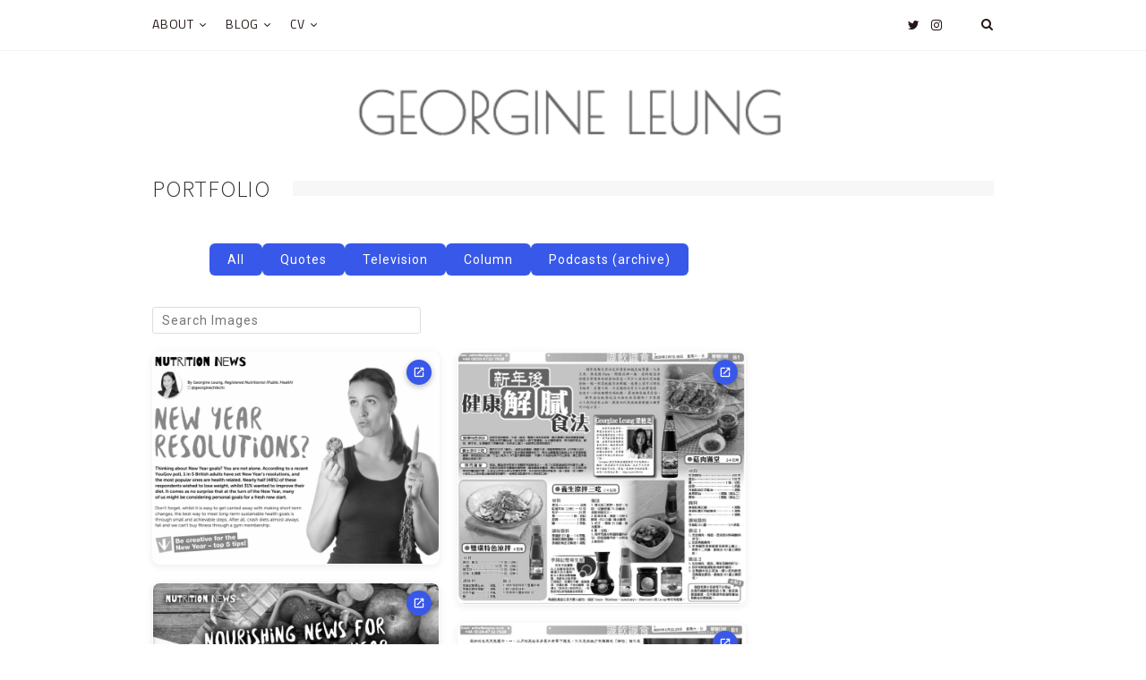

--- FILE ---
content_type: text/html; charset=UTF-8
request_url: https://georginechikchi.com/portfolio/
body_size: 12831
content:
<!DOCTYPE html>
<html lang="en-GB">
	<head>
		<meta charset="UTF-8">
		<meta name="viewport" content="width=device-width, initial-scale=1">
		<link rel="profile" href="http://gmpg.org/xfn/11">
		<title>Portfolio &#8211; Georgine Leung</title>
<meta name='robots' content='max-image-preview:large' />
<link rel='dns-prefetch' href='//fonts.googleapis.com' />
<link rel="alternate" type="application/rss+xml" title="Georgine Leung &raquo; Feed" href="https://georginechikchi.com/feed/" />
<link rel="alternate" type="application/rss+xml" title="Georgine Leung &raquo; Comments Feed" href="https://georginechikchi.com/comments/feed/" />
<link rel="alternate" title="oEmbed (JSON)" type="application/json+oembed" href="https://georginechikchi.com/wp-json/oembed/1.0/embed?url=https%3A%2F%2Fgeorginechikchi.com%2Fportfolio%2F" />
<link rel="alternate" title="oEmbed (XML)" type="text/xml+oembed" href="https://georginechikchi.com/wp-json/oembed/1.0/embed?url=https%3A%2F%2Fgeorginechikchi.com%2Fportfolio%2F&#038;format=xml" />
<style id='wp-img-auto-sizes-contain-inline-css' type='text/css'>
img:is([sizes=auto i],[sizes^="auto," i]){contain-intrinsic-size:3000px 1500px}
/*# sourceURL=wp-img-auto-sizes-contain-inline-css */
</style>
<link rel='stylesheet' id='sbi_styles-css' href='https://georginechikchi.com/wp-content/plugins/instagram-feed/css/sbi-styles.min.css?ver=6.9.1' type='text/css' media='all' />
<style id='wp-emoji-styles-inline-css' type='text/css'>

	img.wp-smiley, img.emoji {
		display: inline !important;
		border: none !important;
		box-shadow: none !important;
		height: 1em !important;
		width: 1em !important;
		margin: 0 0.07em !important;
		vertical-align: -0.1em !important;
		background: none !important;
		padding: 0 !important;
	}
/*# sourceURL=wp-emoji-styles-inline-css */
</style>
<style id='wp-block-library-inline-css' type='text/css'>
:root{--wp-block-synced-color:#7a00df;--wp-block-synced-color--rgb:122,0,223;--wp-bound-block-color:var(--wp-block-synced-color);--wp-editor-canvas-background:#ddd;--wp-admin-theme-color:#007cba;--wp-admin-theme-color--rgb:0,124,186;--wp-admin-theme-color-darker-10:#006ba1;--wp-admin-theme-color-darker-10--rgb:0,107,160.5;--wp-admin-theme-color-darker-20:#005a87;--wp-admin-theme-color-darker-20--rgb:0,90,135;--wp-admin-border-width-focus:2px}@media (min-resolution:192dpi){:root{--wp-admin-border-width-focus:1.5px}}.wp-element-button{cursor:pointer}:root .has-very-light-gray-background-color{background-color:#eee}:root .has-very-dark-gray-background-color{background-color:#313131}:root .has-very-light-gray-color{color:#eee}:root .has-very-dark-gray-color{color:#313131}:root .has-vivid-green-cyan-to-vivid-cyan-blue-gradient-background{background:linear-gradient(135deg,#00d084,#0693e3)}:root .has-purple-crush-gradient-background{background:linear-gradient(135deg,#34e2e4,#4721fb 50%,#ab1dfe)}:root .has-hazy-dawn-gradient-background{background:linear-gradient(135deg,#faaca8,#dad0ec)}:root .has-subdued-olive-gradient-background{background:linear-gradient(135deg,#fafae1,#67a671)}:root .has-atomic-cream-gradient-background{background:linear-gradient(135deg,#fdd79a,#004a59)}:root .has-nightshade-gradient-background{background:linear-gradient(135deg,#330968,#31cdcf)}:root .has-midnight-gradient-background{background:linear-gradient(135deg,#020381,#2874fc)}:root{--wp--preset--font-size--normal:16px;--wp--preset--font-size--huge:42px}.has-regular-font-size{font-size:1em}.has-larger-font-size{font-size:2.625em}.has-normal-font-size{font-size:var(--wp--preset--font-size--normal)}.has-huge-font-size{font-size:var(--wp--preset--font-size--huge)}.has-text-align-center{text-align:center}.has-text-align-left{text-align:left}.has-text-align-right{text-align:right}.has-fit-text{white-space:nowrap!important}#end-resizable-editor-section{display:none}.aligncenter{clear:both}.items-justified-left{justify-content:flex-start}.items-justified-center{justify-content:center}.items-justified-right{justify-content:flex-end}.items-justified-space-between{justify-content:space-between}.screen-reader-text{border:0;clip-path:inset(50%);height:1px;margin:-1px;overflow:hidden;padding:0;position:absolute;width:1px;word-wrap:normal!important}.screen-reader-text:focus{background-color:#ddd;clip-path:none;color:#444;display:block;font-size:1em;height:auto;left:5px;line-height:normal;padding:15px 23px 14px;text-decoration:none;top:5px;width:auto;z-index:100000}html :where(.has-border-color){border-style:solid}html :where([style*=border-top-color]){border-top-style:solid}html :where([style*=border-right-color]){border-right-style:solid}html :where([style*=border-bottom-color]){border-bottom-style:solid}html :where([style*=border-left-color]){border-left-style:solid}html :where([style*=border-width]){border-style:solid}html :where([style*=border-top-width]){border-top-style:solid}html :where([style*=border-right-width]){border-right-style:solid}html :where([style*=border-bottom-width]){border-bottom-style:solid}html :where([style*=border-left-width]){border-left-style:solid}html :where(img[class*=wp-image-]){height:auto;max-width:100%}:where(figure){margin:0 0 1em}html :where(.is-position-sticky){--wp-admin--admin-bar--position-offset:var(--wp-admin--admin-bar--height,0px)}@media screen and (max-width:600px){html :where(.is-position-sticky){--wp-admin--admin-bar--position-offset:0px}}

/*# sourceURL=wp-block-library-inline-css */
</style><style id='global-styles-inline-css' type='text/css'>
:root{--wp--preset--aspect-ratio--square: 1;--wp--preset--aspect-ratio--4-3: 4/3;--wp--preset--aspect-ratio--3-4: 3/4;--wp--preset--aspect-ratio--3-2: 3/2;--wp--preset--aspect-ratio--2-3: 2/3;--wp--preset--aspect-ratio--16-9: 16/9;--wp--preset--aspect-ratio--9-16: 9/16;--wp--preset--color--black: #000000;--wp--preset--color--cyan-bluish-gray: #abb8c3;--wp--preset--color--white: #ffffff;--wp--preset--color--pale-pink: #f78da7;--wp--preset--color--vivid-red: #cf2e2e;--wp--preset--color--luminous-vivid-orange: #ff6900;--wp--preset--color--luminous-vivid-amber: #fcb900;--wp--preset--color--light-green-cyan: #7bdcb5;--wp--preset--color--vivid-green-cyan: #00d084;--wp--preset--color--pale-cyan-blue: #8ed1fc;--wp--preset--color--vivid-cyan-blue: #0693e3;--wp--preset--color--vivid-purple: #9b51e0;--wp--preset--gradient--vivid-cyan-blue-to-vivid-purple: linear-gradient(135deg,rgb(6,147,227) 0%,rgb(155,81,224) 100%);--wp--preset--gradient--light-green-cyan-to-vivid-green-cyan: linear-gradient(135deg,rgb(122,220,180) 0%,rgb(0,208,130) 100%);--wp--preset--gradient--luminous-vivid-amber-to-luminous-vivid-orange: linear-gradient(135deg,rgb(252,185,0) 0%,rgb(255,105,0) 100%);--wp--preset--gradient--luminous-vivid-orange-to-vivid-red: linear-gradient(135deg,rgb(255,105,0) 0%,rgb(207,46,46) 100%);--wp--preset--gradient--very-light-gray-to-cyan-bluish-gray: linear-gradient(135deg,rgb(238,238,238) 0%,rgb(169,184,195) 100%);--wp--preset--gradient--cool-to-warm-spectrum: linear-gradient(135deg,rgb(74,234,220) 0%,rgb(151,120,209) 20%,rgb(207,42,186) 40%,rgb(238,44,130) 60%,rgb(251,105,98) 80%,rgb(254,248,76) 100%);--wp--preset--gradient--blush-light-purple: linear-gradient(135deg,rgb(255,206,236) 0%,rgb(152,150,240) 100%);--wp--preset--gradient--blush-bordeaux: linear-gradient(135deg,rgb(254,205,165) 0%,rgb(254,45,45) 50%,rgb(107,0,62) 100%);--wp--preset--gradient--luminous-dusk: linear-gradient(135deg,rgb(255,203,112) 0%,rgb(199,81,192) 50%,rgb(65,88,208) 100%);--wp--preset--gradient--pale-ocean: linear-gradient(135deg,rgb(255,245,203) 0%,rgb(182,227,212) 50%,rgb(51,167,181) 100%);--wp--preset--gradient--electric-grass: linear-gradient(135deg,rgb(202,248,128) 0%,rgb(113,206,126) 100%);--wp--preset--gradient--midnight: linear-gradient(135deg,rgb(2,3,129) 0%,rgb(40,116,252) 100%);--wp--preset--font-size--small: 13px;--wp--preset--font-size--medium: 20px;--wp--preset--font-size--large: 36px;--wp--preset--font-size--x-large: 42px;--wp--preset--spacing--20: 0.44rem;--wp--preset--spacing--30: 0.67rem;--wp--preset--spacing--40: 1rem;--wp--preset--spacing--50: 1.5rem;--wp--preset--spacing--60: 2.25rem;--wp--preset--spacing--70: 3.38rem;--wp--preset--spacing--80: 5.06rem;--wp--preset--shadow--natural: 6px 6px 9px rgba(0, 0, 0, 0.2);--wp--preset--shadow--deep: 12px 12px 50px rgba(0, 0, 0, 0.4);--wp--preset--shadow--sharp: 6px 6px 0px rgba(0, 0, 0, 0.2);--wp--preset--shadow--outlined: 6px 6px 0px -3px rgb(255, 255, 255), 6px 6px rgb(0, 0, 0);--wp--preset--shadow--crisp: 6px 6px 0px rgb(0, 0, 0);}:where(.is-layout-flex){gap: 0.5em;}:where(.is-layout-grid){gap: 0.5em;}body .is-layout-flex{display: flex;}.is-layout-flex{flex-wrap: wrap;align-items: center;}.is-layout-flex > :is(*, div){margin: 0;}body .is-layout-grid{display: grid;}.is-layout-grid > :is(*, div){margin: 0;}:where(.wp-block-columns.is-layout-flex){gap: 2em;}:where(.wp-block-columns.is-layout-grid){gap: 2em;}:where(.wp-block-post-template.is-layout-flex){gap: 1.25em;}:where(.wp-block-post-template.is-layout-grid){gap: 1.25em;}.has-black-color{color: var(--wp--preset--color--black) !important;}.has-cyan-bluish-gray-color{color: var(--wp--preset--color--cyan-bluish-gray) !important;}.has-white-color{color: var(--wp--preset--color--white) !important;}.has-pale-pink-color{color: var(--wp--preset--color--pale-pink) !important;}.has-vivid-red-color{color: var(--wp--preset--color--vivid-red) !important;}.has-luminous-vivid-orange-color{color: var(--wp--preset--color--luminous-vivid-orange) !important;}.has-luminous-vivid-amber-color{color: var(--wp--preset--color--luminous-vivid-amber) !important;}.has-light-green-cyan-color{color: var(--wp--preset--color--light-green-cyan) !important;}.has-vivid-green-cyan-color{color: var(--wp--preset--color--vivid-green-cyan) !important;}.has-pale-cyan-blue-color{color: var(--wp--preset--color--pale-cyan-blue) !important;}.has-vivid-cyan-blue-color{color: var(--wp--preset--color--vivid-cyan-blue) !important;}.has-vivid-purple-color{color: var(--wp--preset--color--vivid-purple) !important;}.has-black-background-color{background-color: var(--wp--preset--color--black) !important;}.has-cyan-bluish-gray-background-color{background-color: var(--wp--preset--color--cyan-bluish-gray) !important;}.has-white-background-color{background-color: var(--wp--preset--color--white) !important;}.has-pale-pink-background-color{background-color: var(--wp--preset--color--pale-pink) !important;}.has-vivid-red-background-color{background-color: var(--wp--preset--color--vivid-red) !important;}.has-luminous-vivid-orange-background-color{background-color: var(--wp--preset--color--luminous-vivid-orange) !important;}.has-luminous-vivid-amber-background-color{background-color: var(--wp--preset--color--luminous-vivid-amber) !important;}.has-light-green-cyan-background-color{background-color: var(--wp--preset--color--light-green-cyan) !important;}.has-vivid-green-cyan-background-color{background-color: var(--wp--preset--color--vivid-green-cyan) !important;}.has-pale-cyan-blue-background-color{background-color: var(--wp--preset--color--pale-cyan-blue) !important;}.has-vivid-cyan-blue-background-color{background-color: var(--wp--preset--color--vivid-cyan-blue) !important;}.has-vivid-purple-background-color{background-color: var(--wp--preset--color--vivid-purple) !important;}.has-black-border-color{border-color: var(--wp--preset--color--black) !important;}.has-cyan-bluish-gray-border-color{border-color: var(--wp--preset--color--cyan-bluish-gray) !important;}.has-white-border-color{border-color: var(--wp--preset--color--white) !important;}.has-pale-pink-border-color{border-color: var(--wp--preset--color--pale-pink) !important;}.has-vivid-red-border-color{border-color: var(--wp--preset--color--vivid-red) !important;}.has-luminous-vivid-orange-border-color{border-color: var(--wp--preset--color--luminous-vivid-orange) !important;}.has-luminous-vivid-amber-border-color{border-color: var(--wp--preset--color--luminous-vivid-amber) !important;}.has-light-green-cyan-border-color{border-color: var(--wp--preset--color--light-green-cyan) !important;}.has-vivid-green-cyan-border-color{border-color: var(--wp--preset--color--vivid-green-cyan) !important;}.has-pale-cyan-blue-border-color{border-color: var(--wp--preset--color--pale-cyan-blue) !important;}.has-vivid-cyan-blue-border-color{border-color: var(--wp--preset--color--vivid-cyan-blue) !important;}.has-vivid-purple-border-color{border-color: var(--wp--preset--color--vivid-purple) !important;}.has-vivid-cyan-blue-to-vivid-purple-gradient-background{background: var(--wp--preset--gradient--vivid-cyan-blue-to-vivid-purple) !important;}.has-light-green-cyan-to-vivid-green-cyan-gradient-background{background: var(--wp--preset--gradient--light-green-cyan-to-vivid-green-cyan) !important;}.has-luminous-vivid-amber-to-luminous-vivid-orange-gradient-background{background: var(--wp--preset--gradient--luminous-vivid-amber-to-luminous-vivid-orange) !important;}.has-luminous-vivid-orange-to-vivid-red-gradient-background{background: var(--wp--preset--gradient--luminous-vivid-orange-to-vivid-red) !important;}.has-very-light-gray-to-cyan-bluish-gray-gradient-background{background: var(--wp--preset--gradient--very-light-gray-to-cyan-bluish-gray) !important;}.has-cool-to-warm-spectrum-gradient-background{background: var(--wp--preset--gradient--cool-to-warm-spectrum) !important;}.has-blush-light-purple-gradient-background{background: var(--wp--preset--gradient--blush-light-purple) !important;}.has-blush-bordeaux-gradient-background{background: var(--wp--preset--gradient--blush-bordeaux) !important;}.has-luminous-dusk-gradient-background{background: var(--wp--preset--gradient--luminous-dusk) !important;}.has-pale-ocean-gradient-background{background: var(--wp--preset--gradient--pale-ocean) !important;}.has-electric-grass-gradient-background{background: var(--wp--preset--gradient--electric-grass) !important;}.has-midnight-gradient-background{background: var(--wp--preset--gradient--midnight) !important;}.has-small-font-size{font-size: var(--wp--preset--font-size--small) !important;}.has-medium-font-size{font-size: var(--wp--preset--font-size--medium) !important;}.has-large-font-size{font-size: var(--wp--preset--font-size--large) !important;}.has-x-large-font-size{font-size: var(--wp--preset--font-size--x-large) !important;}
/*# sourceURL=global-styles-inline-css */
</style>

<style id='classic-theme-styles-inline-css' type='text/css'>
/*! This file is auto-generated */
.wp-block-button__link{color:#fff;background-color:#32373c;border-radius:9999px;box-shadow:none;text-decoration:none;padding:calc(.667em + 2px) calc(1.333em + 2px);font-size:1.125em}.wp-block-file__button{background:#32373c;color:#fff;text-decoration:none}
/*# sourceURL=/wp-includes/css/classic-themes.min.css */
</style>
<link rel='stylesheet' id='magnetism-style-css' href='https://georginechikchi.com/wp-content/themes/magnetism/style.css?ver=6.9' type='text/css' media='all' />
<link rel='stylesheet' id='font-awesome-css' href='https://georginechikchi.com/wp-content/themes/magnetism/css/font-awesome/font-awesome.min.css?ver=6.9' type='text/css' media='all' />
<link rel='stylesheet' id='ionicons-css' href='https://georginechikchi.com/wp-content/themes/magnetism/css/ionicons.css?ver=6.9' type='text/css' media='all' />
<link rel='stylesheet' id='magnetism-animate-css' href='https://georginechikchi.com/wp-content/themes/magnetism/css/animate.css?ver=6.9' type='text/css' media='all' />
<link rel='stylesheet' id='magnetism-responsive-css' href='https://georginechikchi.com/wp-content/themes/magnetism/css/responsive.css?ver=6.9' type='text/css' media='all' />
<link rel='stylesheet' id='d53ff47a945198f6790c09b44944352e-css' href='//fonts.googleapis.com/css?family=Source+Sans+Pro:400' type='text/css' media='all' />
<link rel='stylesheet' id='c1d2afc14453ac1e1166cb6b770453f0-css' href='//fonts.googleapis.com/css?family=Roboto:regular' type='text/css' media='all' />
<link rel='stylesheet' id='c85912588ec736a6a23d34b92163effc-css' href='//fonts.googleapis.com/css?family=Sunflower:300' type='text/css' media='all' />
<link rel='stylesheet' id='2dc501f83de00996b4e9af235cdccf93-css' href='//fonts.googleapis.com/css?family=Source+Sans+Pro' type='text/css' media='all' />
<link rel='stylesheet' id='c7449e4e074cfe939e26f62a96360e22-css' href='//fonts.googleapis.com/css?family=Source+Sans+Pro:300' type='text/css' media='all' />
<link rel='stylesheet' id='d5a7293469ec0b11f45831734c032620-css' href='//fonts.googleapis.com/css?family=Source+Sans+Pro:600' type='text/css' media='all' />
<link rel='stylesheet' id='6855bb2b94fdf82bc43b8feb0badbea6-css' href='//fonts.googleapis.com/css?family=Merriweather:300' type='text/css' media='all' />
<link rel='stylesheet' id='ad162b940bc1b52289994e14eb1ce021-css' href='//fonts.googleapis.com/css?family=Source+Sans+Pro:regular' type='text/css' media='all' />
<link rel='stylesheet' id='magnetism_no-kirki-css' href='https://georginechikchi.com/wp-content/themes/magnetism/style.css' type='text/css' media='all' />
<style id='magnetism_no-kirki-inline-css' type='text/css'>
.ccfw-site-logo img{height:72px;}
				#secondary h4,
				.ccfw-blog-pagination ul li.active a,
				.blog-menu ul a:hover
          
            	{color:#585455;}
				.blog-menu ul a span:before,
            	.post-navigation span.meta-nav,
            	.mc4wp-form input[type="submit"],
            	.content-area input[type="submit"],
            	.content-area input[type="button"],
            	.ccfw-content .widget a.button,
            	.owl-dots .owl-dot.active span, 
				.owl-dots .owl-dot:hover span
            	{background-color:#585455;}
				.ccfw-blog-pagination ul li.active a,
				.ccfw-carousel-wrapper ul.slick-dots li.slick-active button
            	{border-color:#585455;}
            .content-area input[type="submit"], 
            .content-area input[type="reset"], 
            .content-area input[type="button"], 
            .jetpack_subscription_widget input[type="submit"], 
            .ccfw-content .widget a.button
            {color:#fff;}
			.content-area article .entry-content p a, 
			body.search-results .content-area article h2 a,
			.ccfw-news-post a:hover, a.underline:hover, 
			.content-area .ccfw-blog-loop-item .ccfw-entry-header h2 a:hover, 
			.cat-links a,
			body #jp-relatedposts .jp-relatedposts-items .jp-relatedposts-post .jp-relatedposts-post-title a:hover,
			.content-area .ccfw-blog-loop-item .ccfw-entry-header h2 a:hover,
			.widget_recent_entries li a:hover,
			#secondary .widget a:hover{color:#7e7678;}#secondary h4 span{background-color:#fceff0;}.content-area article .ccfw-entry-content a:hover, .content-area article .entry-content p a:hover{color:#111;}.ccfw-header-main{background-color:#fff;}.ccfw-site-title a{color:#333;}.ccfw-site-description{color:#666;}.ccfw-site-logo a{line-height:136px;}.body .ccfw-header-main, .ccfw-header-main.style2{height:136px;}.ccfw-header-details-right img{max-height:136px;}
			body .blog-menu > li > a,
			.social-menu > li > a,
			.social-menu > li:before,
			.search-menu > li:before{color:#261616;}
			body .blog-menu > li > a:hover,
			.social-menu > li > a:hover,
			.social-menu > li:hover:before,
			.search-menu > li:hover:before,
			.blog-menu > li.current-menu-item > a,
			.blog-menu > li.current_page_item > a{color:#e15813;}.blog-menu a, .social-menu > li, .search-menu > li{line-height:56px;}.social-menu > li, .search-menu > li{height:56px;}body .blog-menu > li > a, .social-menu, .search-menu{font-family:Source Sans Pro;font-weight:400;font-size:14px;letter-spacing:0.8px;text-transform:uppercase;}.blog-menu ul a{font-family:Source Sans Pro;font-weight:400;font-size:16px;color:#666;letter-spacing:0;text-transform:none;}body, input, select, textarea, button{font-family:Roboto;font-weight:;font-size:14px;line-height:1.2;letter-spacing:1px;color:#444;font-backup:;font-style:normal;}.content-area p, .content-area li{font-family:Roboto;font-weight:;font-size:18px;line-height:1.2;letter-spacing:0.8px;color:#5b5b5b;text-transform:none;font-backup:;font-style:normal;}body .blog-menu > li > a, body .blog-menu ul a, body h2, body h3, body h4, body h5, body h6, body .widget-title, body .ccfw-first-footer-wrapper .widget-title{font-family:Sunflower;font-backup:;font-weight:;font-style:normal;}h1, .ccfw-site-description{font-family:Source Sans Pro;font-weight:600;font-size:42px;line-height:1.25;letter-spacing:-1.2px;color:#333333;text-transform:none;}h2{font-family:Source Sans Pro;font-weight:300;font-size:36px;line-height:1.4;letter-spacing:-0.1px;color:#333333;text-transform:none;}h3{font-family:Source Sans Pro;font-weight:300;font-size:28px;line-height:1.4;letter-spacing:-0.2px;color:#333333;text-transform:none;}h4{font-family:Source Sans Pro;font-weight:600;font-size:22px;line-height:1.5;letter-spacing:0px;color:#333333;text-transform:none;}h5{font-family:Source Sans Pro;font-weight:600;font-size:18px;line-height:1.5;letter-spacing:0;color:#333333;text-transform:none;}h6{font-family:Source Sans Pro;font-weight:600;font-size:16px;line-height:1.5;letter-spacing:0;color:#333333;text-transform:none;}.content-area blockquote p{font-family:Merriweather;font-weight:300;font-size:18px;line-height:1.8;letter-spacing:0;color:#333333;text-transform:none;}.widget-title, .ccfw-first-footer-wrapper .widget-title{font-family:Source Sans Pro;font-weight:400;font-size:14px;line-height:1.5;letter-spacing:1px;text-transform:uppercase;}
/*# sourceURL=magnetism_no-kirki-inline-css */
</style>
<script type="text/javascript" src="https://georginechikchi.com/wp-includes/js/jquery/jquery.min.js?ver=3.7.1" id="jquery-core-js"></script>
<script type="text/javascript" src="https://georginechikchi.com/wp-includes/js/jquery/jquery-migrate.min.js?ver=3.4.1" id="jquery-migrate-js"></script>
<link rel="https://api.w.org/" href="https://georginechikchi.com/wp-json/" /><link rel="alternate" title="JSON" type="application/json" href="https://georginechikchi.com/wp-json/wp/v2/pages/72509" /><link rel="EditURI" type="application/rsd+xml" title="RSD" href="https://georginechikchi.com/xmlrpc.php?rsd" />
<meta name="generator" content="WordPress 6.9" />
<link rel="canonical" href="https://georginechikchi.com/portfolio/" />
<link rel='shortlink' href='https://georginechikchi.com/?p=72509' />
<link rel="icon" href="https://georginechikchi.com/wp-content/uploads/2016/06/cropped-IMG_4248-32x32.jpg" sizes="32x32" />
<link rel="icon" href="https://georginechikchi.com/wp-content/uploads/2016/06/cropped-IMG_4248-192x192.jpg" sizes="192x192" />
<link rel="apple-touch-icon" href="https://georginechikchi.com/wp-content/uploads/2016/06/cropped-IMG_4248-180x180.jpg" />
<meta name="msapplication-TileImage" content="https://georginechikchi.com/wp-content/uploads/2016/06/cropped-IMG_4248-270x270.jpg" />
	

		

	<link rel='stylesheet' id='pfg-gallery-css' href='https://georginechikchi.com/wp-content/plugins/portfolio-filter-gallery/public/css/pfg-gallery.css?ver=2.0.4' type='text/css' media='all' />
<link rel='stylesheet' id='pfg-lightbox-css' href='https://georginechikchi.com/wp-content/plugins/portfolio-filter-gallery/public/css/pfg-lightbox.css?ver=2.0.4' type='text/css' media='all' />
<link rel='stylesheet' id='pfg-hover-css' href='https://georginechikchi.com/wp-content/plugins/portfolio-filter-gallery/public/css/pfg-hover.css?ver=2.0.4' type='text/css' media='all' />
</head>
	<body class="wp-singular page-template-default page page-id-72509 wp-custom-logo wp-theme-magnetism">
		<div id="wrapper">	
			<header id="ccfw-header-wrap">

				<div class="ccfw-header-nav ccfw-above-header">
								
		<div class="container">
			<div class="row">
				<div class="col-lg-12">
					<div class="ccfw-primary-nav clearfix">
						<div class="ccfw-primary-nav-mobile toggle-container visible-sm-block visible-xs-block clearfix">
							<div class="nav-toggle toggle">
								<div class="bar"></div>
								<div class="bar"></div>
								<div class="bar"></div>
							</div>
							<div class="search-toggle toggle">
								<div class="metal"></div>
								<div class="glass"></div>
								<div class="handle"></div>
							</div>
						</div> 
						<div class="blog-search hide">
							<form role="search" method="get" class="search-form" action="https://georginechikchi.com/">
				<label>
					<span class="screen-reader-text">Search for:</span>
					<input type="search" class="search-field" placeholder="Search &hellip;" value="" name="s" />
				</label>
				<input type="submit" class="search-submit" value="Search" />
			</form>						</div>

						<ul class="search-menu">
							<li class="fa-search"><a href="#">&nbsp;</a></li>
						</ul>

						<ul class="blog-menu visible-md-block visible-lg-block">

							<li id="menu-item-48" class="menu-item menu-item-type-post_type menu-item-object-page menu-item-home current-menu-ancestor current-menu-parent current_page_parent current_page_ancestor menu-item-has-children has-children menu-item-48"><a href="https://georginechikchi.com/"><span>About</span></a>
<ul class="sub-menu">
	<li id="menu-item-72511" class="menu-item menu-item-type-post_type menu-item-object-page current-menu-item page_item page-item-72509 current_page_item menu-item-72511"><a href="https://georginechikchi.com/portfolio/" aria-current="page"><span>Portfolio</span></a></li>
</ul>
</li>
<li id="menu-item-372" class="menu-item menu-item-type-post_type menu-item-object-page menu-item-has-children has-children menu-item-372"><a href="https://georginechikchi.com/blog/"><span>Blog</span></a>
<ul class="sub-menu">
	<li id="menu-item-73089" class="menu-item menu-item-type-post_type menu-item-object-page menu-item-73089"><a href="https://georginechikchi.com/blog/ig/"><span>Food Feed</span></a></li>
</ul>
</li>
<li id="menu-item-591" class="menu-item menu-item-type-post_type menu-item-object-page menu-item-has-children has-children menu-item-591"><a href="https://georginechikchi.com/cv/"><span>CV</span></a>
<ul class="sub-menu">
	<li id="menu-item-72624" class="menu-item menu-item-type-post_type menu-item-object-page menu-item-72624"><a href="https://georginechikchi.com/cv/headshot/"><span>Headshot</span></a></li>
</ul>
</li>
						</ul>
						<ul class="social-menu visible-md-block visible-lg-block">
							<li id="menu-item-72460" class="fa-twitter menu-item menu-item-type-custom menu-item-object-custom menu-item-72460"><a href="http://www.twitter.com/georginechikchi"><span>Twitter</span></a></li>
<li id="menu-item-72461" class="fa-instagram menu-item menu-item-type-custom menu-item-object-custom menu-item-72461"><a href="http://www.instagram.com/georginechikchi"><span>Instagram</span></a></li>
<li id="menu-item-72537" class="menu-item menu-item-type-custom menu-item-object-custom menu-item-72537"><a href="mailto:hello@georginechikchi.com"><span>Email</span></a></li>
						</ul>

						<!-- Search box -->
						<div class="ccfw-search-bar">
									<div class="site-search">
			<div class="widget widget_search"><form role="search" method="get" class="search-form" action="https://georginechikchi.com/">
				<label>
					<span class="screen-reader-text">Search for:</span>
					<input type="search" class="search-field" placeholder="Search &hellip;" value="" name="s" />
				</label>
				<input type="submit" class="search-submit" value="Search" />
			</form></div>		</div>
						
						</div><!--/ccfw-search-bar -->

						<ul class="mobile-menu">
							<div class="collapse navbar-collapse"><ul id="menu-georgine-leung-1" class="nav navbar-nav"><li class="menu-item menu-item-type-post_type menu-item-object-page menu-item-home current-menu-ancestor current-menu-parent current_page_parent current_page_ancestor menu-item-has-children menu-item-48 dropdown"><a title="About" href="https://georginechikchi.com/" data-toggle="dropdown" class="dropdown-toggle">About <span class="caret"></span></a>
<ul role="menu" class=" dropdown-menu">
	<li class="menu-item menu-item-type-post_type menu-item-object-page current-menu-item page_item page-item-72509 current_page_item menu-item-72511 active"><a title="Portfolio" href="https://georginechikchi.com/portfolio/">Portfolio</a></li>
</ul>
</li>
<li class="menu-item menu-item-type-post_type menu-item-object-page menu-item-has-children menu-item-372 dropdown"><a title="Blog" href="https://georginechikchi.com/blog/" data-toggle="dropdown" class="dropdown-toggle">Blog <span class="caret"></span></a>
<ul role="menu" class=" dropdown-menu">
	<li class="menu-item menu-item-type-post_type menu-item-object-page menu-item-73089"><a title="Food Feed" href="https://georginechikchi.com/blog/ig/">Food Feed</a></li>
</ul>
</li>
<li class="menu-item menu-item-type-post_type menu-item-object-page menu-item-has-children menu-item-591 dropdown"><a title="CV" href="https://georginechikchi.com/cv/" data-toggle="dropdown" class="dropdown-toggle">CV <span class="caret"></span></a>
<ul role="menu" class=" dropdown-menu">
	<li class="menu-item menu-item-type-post_type menu-item-object-page menu-item-72624"><a title="Headshot" href="https://georginechikchi.com/cv/headshot/">Headshot</a></li>
</ul>
</li>
</ul></div>						</ul>
					</div>
				</div>
			</div>
		</div>
						</div>

				<div class="ccfw-header-main style2">
					<div class="container">
						<div class="row">
							<div class="col-sm-12 col-md-12 col-lg-12">
											<div class="ccfw-site-logo">
				<a href="https://georginechikchi.com/" class="custom-logo-link" rel="home" itemprop="url"><span class="helper"></span><img width="379" height="54" src="https://georginechikchi.com/wp-content/uploads/2020/11/cropped-Logo-copy-for-website.png" class="custom-logo" alt="" decoding="async" srcset="https://georginechikchi.com/wp-content/uploads/2020/11/cropped-Logo-copy-for-website.png 379w, https://georginechikchi.com/wp-content/uploads/2020/11/cropped-Logo-copy-for-website-300x43.png 300w" sizes="(max-width: 379px) 100vw, 379px" /></a>			</div>

			              
							</div>
						</div>
					</div>
				</div>

				<div class="ccfw-header-before-content">
					<div class="container">
						<div class="row">
							<div class="col-sm-12 col-md-12 col-lg-12">
															</div>
						</div>
					</div>
				</div>

			</header>

			<div id="ccfw-page-wrap" class="hfeed site">

<div class="ccfw-content">

	<header class="entry-header">
		<div class="container">
			<div class="row">
				<div class="col-lg-12 col-md-12">
					<h1 class="entry-title"><span>Portfolio</span></h1>				</div>
			</div>
		</div>
	</header><!-- .entry-header -->

	<div class="container">
		<div class="row">

			<div class="col-lg-9 col-md-9 left-content">
				<div id="primary" class="content-area">
					<main id="main" class="site-main">

						
							<article id="post-72509" class="post-72509 page type-page status-publish hentry ccfw-main-item">
	<div class="entry-content clearfix">
		<style>#pfg-gallery-72498 {--pfg-cols-xl:2;--pfg-cols-lg:3;--pfg-cols-md:3;--pfg-cols-sm:1;--pfg-gap:20px;--pfg-border-width:1px;--pfg-border-color:#ffffff;--pfg-border-radius:0px;--pfg-filter-bg:#3858e9;--pfg-filter-text:#ffffff;--pfg-filter-active-bg:;--pfg-filter-active-text:#ffffff;--pfg-caption-bg:#ffffff;--pfg-caption-text:#1e293b;}</style><div id="pfg-gallery-72498" class="pfg-gallery-wrapper pfg-loading pfg-template-photography" data-gallery-id="72498" data-multi-select="false" data-filter-logic="or" data-filter-hierarchy="[]" data-url-param="filter" data-show-preloader="true" data-lightbox-title="true" data-lightbox-description="false"><div class="pfg-filters pfg-filters--center pfg-filters--buttons"><button type="button" class="pfg-filter pfg-filter--active" data-filter="*">All</button><button type="button" class="pfg-filter" data-filter="quotes">Quotes</button><button type="button" class="pfg-filter" data-filter="television">Television</button><button type="button" class="pfg-filter" data-filter="column">Column</button><button type="button" class="pfg-filter" data-filter="podcasts-archive">Podcasts (archive)</button></div><div class="pfg-search"><input type="text" class="pfg-search-input" placeholder="Search Images" aria-label="Search gallery"></div><div class="pfg-preloader"><div class="pfg-preloader-spinner"></div><span class="pfg-preloader-text">Loading...</span></div><div class="pfg-grid pfg-grid--masonry pfg-grid--grayscale" style="--pfg-overlay-color: rgba(0, 0, 0, 0.7); --pfg-primary-color: #3858e9; --pfg-caption-text: #1e293b; --pfg-caption-bg: #ffffff"><div class="pfg-item pfg-filter-column pfg-item-hover--hvr-float-shadow" data-id="72751"><span class="pfg-item-type-icon pfg-item-type-icon--link" title="External Link"><svg xmlns="http://www.w3.org/2000/svg" viewBox="0 0 24 24" fill="currentColor" width="14" height="14"><path d="M19 19H5V5h7V3H5c-1.11 0-2 .9-2 2v14c0 1.1.89 2 2 2h14c1.1 0 2-.9 2-2v-7h-2v7zM14 3v2h3.59l-9.83 9.83 1.41 1.41L19 6.41V10h2V3h-7z"/></svg></span><div class="pfg-item-link pfg-item-link--dual"><img src="https://georginechikchi.com/wp-content/uploads/2019/02/Screen-Shot-2019-02-28-at-09.27.19-1024x757.png" srcset="https://georginechikchi.com/wp-content/uploads/2019/02/Screen-Shot-2019-02-28-at-09.27.19-1024x757.png 1024w, https://georginechikchi.com/wp-content/uploads/2019/02/Screen-Shot-2019-02-28-at-09.27.19-300x222.png 300w, https://georginechikchi.com/wp-content/uploads/2019/02/Screen-Shot-2019-02-28-at-09.27.19-768x568.png 768w, https://georginechikchi.com/wp-content/uploads/2019/02/Screen-Shot-2019-02-28-at-09.27.19.png 1764w" sizes="(min-width: 1200px) 50vw, (min-width: 992px) 33vw, (min-width: 768px) 33vw, 100vw" alt="New Year Resolutions?" loading="eager" decoding="async" class="pfg-item-image"><div class="pfg-item-actions"><a href="http://digital.backtoschoolmagazine.com/spring-term-issue-2019#!nutrition-news" class="pfg-action-btn pfg-action-link" target="" rel="noopener" title="Open Link"><svg viewBox="0 0 24 24" fill="none" stroke="currentColor" stroke-width="2" stroke-linecap="round" stroke-linejoin="round"><path d="M18 13v6a2 2 0 01-2 2H5a2 2 0 01-2-2V8a2 2 0 012-2h6"/><polyline points="15 3 21 3 21 9"/><line x1="10" y1="14" x2="21" y2="3"/></svg></a><a href="https://georginechikchi.com/wp-content/uploads/2019/02/Screen-Shot-2019-02-28-at-09.27.19.png" class="pfg-action-btn pfg-action-view" data-lightbox="pfg-72498" data-title="New Year Resolutions?" data-description="" title="View Image"><svg viewBox="0 0 24 24" fill="none" stroke="currentColor" stroke-width="2" stroke-linecap="round" stroke-linejoin="round"><circle cx="11" cy="11" r="8"/><line x1="21" y1="21" x2="16.65" y2="16.65"/><line x1="11" y1="8" x2="11" y2="14"/><line x1="8" y1="11" x2="14" y2="11"/></svg></a></div><div class="pfg-item-caption pfg-item-caption--overlay"><h3 class="pfg-item-title">New Year Resolutions?</h3></div></div></div><div class="pfg-item pfg-filter-column pfg-item-hover--hvr-float-shadow" data-id="72643"><span class="pfg-item-type-icon pfg-item-type-icon--link" title="External Link"><svg xmlns="http://www.w3.org/2000/svg" viewBox="0 0 24 24" fill="currentColor" width="14" height="14"><path d="M19 19H5V5h7V3H5c-1.11 0-2 .9-2 2v14c0 1.1.89 2 2 2h14c1.1 0 2-.9 2-2v-7h-2v7zM14 3v2h3.59l-9.83 9.83 1.41 1.41L19 6.41V10h2V3h-7z"/></svg></span><div class="pfg-item-link pfg-item-link--dual"><img src="https://georginechikchi.com/wp-content/uploads/2018/10/BTSAutumn2018.jpg.png" srcset="https://georginechikchi.com/wp-content/uploads/2018/10/BTSAutumn2018.jpg.png 935w, https://georginechikchi.com/wp-content/uploads/2018/10/BTSAutumn2018.jpg-300x209.png 300w, https://georginechikchi.com/wp-content/uploads/2018/10/BTSAutumn2018.jpg-768x534.png 768w" sizes="(min-width: 1200px) 50vw, (min-width: 992px) 33vw, (min-width: 768px) 33vw, 100vw" alt="Nourishing for the new school term" loading="eager" decoding="async" class="pfg-item-image"><div class="pfg-item-actions"><a href="http://digital.backtoschoolmagazine.com/bts-autumn-2018#!nutrition-news" class="pfg-action-btn pfg-action-link" target="" rel="noopener" title="Open Link"><svg viewBox="0 0 24 24" fill="none" stroke="currentColor" stroke-width="2" stroke-linecap="round" stroke-linejoin="round"><path d="M18 13v6a2 2 0 01-2 2H5a2 2 0 01-2-2V8a2 2 0 012-2h6"/><polyline points="15 3 21 3 21 9"/><line x1="10" y1="14" x2="21" y2="3"/></svg></a><a href="https://georginechikchi.com/wp-content/uploads/2018/10/BTSAutumn2018.jpg.png" class="pfg-action-btn pfg-action-view" data-lightbox="pfg-72498" data-title="Nourishing for the new school term" data-description="" title="View Image"><svg viewBox="0 0 24 24" fill="none" stroke="currentColor" stroke-width="2" stroke-linecap="round" stroke-linejoin="round"><circle cx="11" cy="11" r="8"/><line x1="21" y1="21" x2="16.65" y2="16.65"/><line x1="11" y1="8" x2="11" y2="14"/><line x1="8" y1="11" x2="14" y2="11"/></svg></a></div><div class="pfg-item-caption pfg-item-caption--overlay"><h3 class="pfg-item-title">Nourishing for the new school term</h3></div></div></div><div class="pfg-item pfg-filter-column pfg-item-hover--hvr-float-shadow" data-id="72611"><span class="pfg-item-type-icon pfg-item-type-icon--link" title="External Link"><svg xmlns="http://www.w3.org/2000/svg" viewBox="0 0 24 24" fill="currentColor" width="14" height="14"><path d="M19 19H5V5h7V3H5c-1.11 0-2 .9-2 2v14c0 1.1.89 2 2 2h14c1.1 0 2-.9 2-2v-7h-2v7zM14 3v2h3.59l-9.83 9.83 1.41 1.41L19 6.41V10h2V3h-7z"/></svg></span><div class="pfg-item-link pfg-item-link--dual"><img src="https://georginechikchi.com/wp-content/uploads/2018/07/Screen-Shot-2018-07-03-at-10.57.35-1024x727.png" srcset="https://georginechikchi.com/wp-content/uploads/2018/07/Screen-Shot-2018-07-03-at-10.57.35-1024x727.png 1024w, https://georginechikchi.com/wp-content/uploads/2018/07/Screen-Shot-2018-07-03-at-10.57.35-300x213.png 300w, https://georginechikchi.com/wp-content/uploads/2018/07/Screen-Shot-2018-07-03-at-10.57.35-768x545.png 768w, https://georginechikchi.com/wp-content/uploads/2018/07/Screen-Shot-2018-07-03-at-10.57.35.png 1694w" sizes="(min-width: 1200px) 50vw, (min-width: 992px) 33vw, (min-width: 768px) 33vw, 100vw" alt="Summer Survival Guide" loading="eager" decoding="async" class="pfg-item-image"><div class="pfg-item-actions"><a href="http://digital.backtoschoolmagazine.com/bts-summer-survival-guide-2018#!nutrition-news" class="pfg-action-btn pfg-action-link" target="" rel="noopener" title="Open Link"><svg viewBox="0 0 24 24" fill="none" stroke="currentColor" stroke-width="2" stroke-linecap="round" stroke-linejoin="round"><path d="M18 13v6a2 2 0 01-2 2H5a2 2 0 01-2-2V8a2 2 0 012-2h6"/><polyline points="15 3 21 3 21 9"/><line x1="10" y1="14" x2="21" y2="3"/></svg></a><a href="https://georginechikchi.com/wp-content/uploads/2018/07/Screen-Shot-2018-07-03-at-10.57.35.png" class="pfg-action-btn pfg-action-view" data-lightbox="pfg-72498" data-title="Summer Survival Guide" data-description="" title="View Image"><svg viewBox="0 0 24 24" fill="none" stroke="currentColor" stroke-width="2" stroke-linecap="round" stroke-linejoin="round"><circle cx="11" cy="11" r="8"/><line x1="21" y1="21" x2="16.65" y2="16.65"/><line x1="11" y1="8" x2="11" y2="14"/><line x1="8" y1="11" x2="14" y2="11"/></svg></a></div><div class="pfg-item-caption pfg-item-caption--overlay"><h3 class="pfg-item-title">Summer Survival Guide</h3></div></div></div><div class="pfg-item pfg-filter-column pfg-item-hover--hvr-float-shadow" data-id="72588"><span class="pfg-item-type-icon pfg-item-type-icon--link" title="External Link"><svg xmlns="http://www.w3.org/2000/svg" viewBox="0 0 24 24" fill="currentColor" width="14" height="14"><path d="M19 19H5V5h7V3H5c-1.11 0-2 .9-2 2v14c0 1.1.89 2 2 2h14c1.1 0 2-.9 2-2v-7h-2v7zM14 3v2h3.59l-9.83 9.83 1.41 1.41L19 6.41V10h2V3h-7z"/></svg></span><div class="pfg-item-link pfg-item-link--dual"><img src="https://georginechikchi.com/wp-content/uploads/2018/05/Screen-Shot-2018-05-05-at-16.12.29-1024x717.png" srcset="https://georginechikchi.com/wp-content/uploads/2018/05/Screen-Shot-2018-05-05-at-16.12.29-1024x717.png 1024w, https://georginechikchi.com/wp-content/uploads/2018/05/Screen-Shot-2018-05-05-at-16.12.29-300x210.png 300w, https://georginechikchi.com/wp-content/uploads/2018/05/Screen-Shot-2018-05-05-at-16.12.29-768x538.png 768w, https://georginechikchi.com/wp-content/uploads/2018/05/Screen-Shot-2018-05-05-at-16.12.29.png 1936w" sizes="(min-width: 1200px) 50vw, (min-width: 992px) 33vw, (min-width: 768px) 33vw, 100vw" alt="Get Healthy and Brainy" loading="eager" decoding="async" class="pfg-item-image"><div class="pfg-item-actions"><a href="http://digital.backtoschoolmagazine.com/bts-summer-issue-2018#!nutrition-news" class="pfg-action-btn pfg-action-link" target="" rel="noopener" title="Open Link"><svg viewBox="0 0 24 24" fill="none" stroke="currentColor" stroke-width="2" stroke-linecap="round" stroke-linejoin="round"><path d="M18 13v6a2 2 0 01-2 2H5a2 2 0 01-2-2V8a2 2 0 012-2h6"/><polyline points="15 3 21 3 21 9"/><line x1="10" y1="14" x2="21" y2="3"/></svg></a><a href="https://georginechikchi.com/wp-content/uploads/2018/05/Screen-Shot-2018-05-05-at-16.12.29.png" class="pfg-action-btn pfg-action-view" data-lightbox="pfg-72498" data-title="Get Healthy and Brainy" data-description="" title="View Image"><svg viewBox="0 0 24 24" fill="none" stroke="currentColor" stroke-width="2" stroke-linecap="round" stroke-linejoin="round"><circle cx="11" cy="11" r="8"/><line x1="21" y1="21" x2="16.65" y2="16.65"/><line x1="11" y1="8" x2="11" y2="14"/><line x1="8" y1="11" x2="14" y2="11"/></svg></a></div><div class="pfg-item-caption pfg-item-caption--overlay"><h3 class="pfg-item-title">Get Healthy and Brainy</h3></div></div></div><div class="pfg-item pfg-filter-column pfg-item-hover--hvr-float-shadow" data-id="72499"><span class="pfg-item-type-icon pfg-item-type-icon--link" title="External Link"><svg xmlns="http://www.w3.org/2000/svg" viewBox="0 0 24 24" fill="currentColor" width="14" height="14"><path d="M19 19H5V5h7V3H5c-1.11 0-2 .9-2 2v14c0 1.1.89 2 2 2h14c1.1 0 2-.9 2-2v-7h-2v7zM14 3v2h3.59l-9.83 9.83 1.41 1.41L19 6.41V10h2V3h-7z"/></svg></span><div class="pfg-item-link pfg-item-link--dual"><img src="https://georginechikchi.com/wp-content/uploads/2018/03/Screen-Shot-2018-03-01-at-12.26.27-1024x715.png" srcset="https://georginechikchi.com/wp-content/uploads/2018/03/Screen-Shot-2018-03-01-at-12.26.27-1024x715.png 1024w, https://georginechikchi.com/wp-content/uploads/2018/03/Screen-Shot-2018-03-01-at-12.26.27-300x210.png 300w, https://georginechikchi.com/wp-content/uploads/2018/03/Screen-Shot-2018-03-01-at-12.26.27-768x536.png 768w, https://georginechikchi.com/wp-content/uploads/2018/03/Screen-Shot-2018-03-01-at-12.26.27.png 1924w" sizes="(min-width: 1200px) 50vw, (min-width: 992px) 33vw, (min-width: 768px) 33vw, 100vw" alt="Easter Survival Guide" loading="lazy" decoding="async" class="pfg-item-image"><div class="pfg-item-actions"><a href="http://digital.backtoschoolmagazine.com/bts-easter-survival-guide-2018#!nutrition-news" class="pfg-action-btn pfg-action-link" target="" rel="noopener" title="Open Link"><svg viewBox="0 0 24 24" fill="none" stroke="currentColor" stroke-width="2" stroke-linecap="round" stroke-linejoin="round"><path d="M18 13v6a2 2 0 01-2 2H5a2 2 0 01-2-2V8a2 2 0 012-2h6"/><polyline points="15 3 21 3 21 9"/><line x1="10" y1="14" x2="21" y2="3"/></svg></a><a href="https://georginechikchi.com/wp-content/uploads/2018/03/Screen-Shot-2018-03-01-at-12.26.27.png" class="pfg-action-btn pfg-action-view" data-lightbox="pfg-72498" data-title="Easter Survival Guide" data-description="" title="View Image"><svg viewBox="0 0 24 24" fill="none" stroke="currentColor" stroke-width="2" stroke-linecap="round" stroke-linejoin="round"><circle cx="11" cy="11" r="8"/><line x1="21" y1="21" x2="16.65" y2="16.65"/><line x1="11" y1="8" x2="11" y2="14"/><line x1="8" y1="11" x2="14" y2="11"/></svg></a></div><div class="pfg-item-caption pfg-item-caption--overlay"><h3 class="pfg-item-title">Easter Survival Guide</h3></div></div></div><div class="pfg-item pfg-filter-column pfg-item-hover--hvr-float-shadow" data-id="72500"><span class="pfg-item-type-icon pfg-item-type-icon--link" title="External Link"><svg xmlns="http://www.w3.org/2000/svg" viewBox="0 0 24 24" fill="currentColor" width="14" height="14"><path d="M19 19H5V5h7V3H5c-1.11 0-2 .9-2 2v14c0 1.1.89 2 2 2h14c1.1 0 2-.9 2-2v-7h-2v7zM14 3v2h3.59l-9.83 9.83 1.41 1.41L19 6.41V10h2V3h-7z"/></svg></span><div class="pfg-item-link pfg-item-link--dual"><img src="https://georginechikchi.com/wp-content/uploads/2018/03/Screen-Shot-2018-03-01-at-12.26.57-1024x721.png" srcset="https://georginechikchi.com/wp-content/uploads/2018/03/Screen-Shot-2018-03-01-at-12.26.57-1024x721.png 1024w, https://georginechikchi.com/wp-content/uploads/2018/03/Screen-Shot-2018-03-01-at-12.26.57-300x211.png 300w, https://georginechikchi.com/wp-content/uploads/2018/03/Screen-Shot-2018-03-01-at-12.26.57-768x541.png 768w, https://georginechikchi.com/wp-content/uploads/2018/03/Screen-Shot-2018-03-01-at-12.26.57.png 1906w" sizes="(min-width: 1200px) 50vw, (min-width: 992px) 33vw, (min-width: 768px) 33vw, 100vw" alt="New Year, New You" loading="lazy" decoding="async" class="pfg-item-image"><div class="pfg-item-actions"><a href="http://digital.backtoschoolmagazine.com/january-2018#!nutrition-news" class="pfg-action-btn pfg-action-link" target="" rel="noopener" title="Open Link"><svg viewBox="0 0 24 24" fill="none" stroke="currentColor" stroke-width="2" stroke-linecap="round" stroke-linejoin="round"><path d="M18 13v6a2 2 0 01-2 2H5a2 2 0 01-2-2V8a2 2 0 012-2h6"/><polyline points="15 3 21 3 21 9"/><line x1="10" y1="14" x2="21" y2="3"/></svg></a><a href="https://georginechikchi.com/wp-content/uploads/2018/03/Screen-Shot-2018-03-01-at-12.26.57.png" class="pfg-action-btn pfg-action-view" data-lightbox="pfg-72498" data-title="New Year, New You" data-description="" title="View Image"><svg viewBox="0 0 24 24" fill="none" stroke="currentColor" stroke-width="2" stroke-linecap="round" stroke-linejoin="round"><circle cx="11" cy="11" r="8"/><line x1="21" y1="21" x2="16.65" y2="16.65"/><line x1="11" y1="8" x2="11" y2="14"/><line x1="8" y1="11" x2="14" y2="11"/></svg></a></div><div class="pfg-item-caption pfg-item-caption--overlay"><h3 class="pfg-item-title">New Year, New You</h3></div></div></div><div class="pfg-item pfg-filter-column pfg-item-hover--hvr-float-shadow" data-id="72501"><span class="pfg-item-type-icon pfg-item-type-icon--link" title="External Link"><svg xmlns="http://www.w3.org/2000/svg" viewBox="0 0 24 24" fill="currentColor" width="14" height="14"><path d="M19 19H5V5h7V3H5c-1.11 0-2 .9-2 2v14c0 1.1.89 2 2 2h14c1.1 0 2-.9 2-2v-7h-2v7zM14 3v2h3.59l-9.83 9.83 1.41 1.41L19 6.41V10h2V3h-7z"/></svg></span><div class="pfg-item-link pfg-item-link--dual"><img src="https://georginechikchi.com/wp-content/uploads/2018/03/Screen-Shot-2018-03-01-at-12.31.08-1024x718.png" srcset="https://georginechikchi.com/wp-content/uploads/2018/03/Screen-Shot-2018-03-01-at-12.31.08-1024x718.png 1024w, https://georginechikchi.com/wp-content/uploads/2018/03/Screen-Shot-2018-03-01-at-12.31.08-300x210.png 300w, https://georginechikchi.com/wp-content/uploads/2018/03/Screen-Shot-2018-03-01-at-12.31.08-768x538.png 768w, https://georginechikchi.com/wp-content/uploads/2018/03/Screen-Shot-2018-03-01-at-12.31.08.png 1938w" sizes="(min-width: 1200px) 50vw, (min-width: 992px) 33vw, (min-width: 768px) 33vw, 100vw" alt="Beating the Winter Blues" loading="lazy" decoding="async" class="pfg-item-image"><div class="pfg-item-actions"><a href="http://digital.backtoschoolmagazine.com/bts-xmas-survival-guide-2017#!nutrition-news" class="pfg-action-btn pfg-action-link" target="" rel="noopener" title="Open Link"><svg viewBox="0 0 24 24" fill="none" stroke="currentColor" stroke-width="2" stroke-linecap="round" stroke-linejoin="round"><path d="M18 13v6a2 2 0 01-2 2H5a2 2 0 01-2-2V8a2 2 0 012-2h6"/><polyline points="15 3 21 3 21 9"/><line x1="10" y1="14" x2="21" y2="3"/></svg></a><a href="https://georginechikchi.com/wp-content/uploads/2018/03/Screen-Shot-2018-03-01-at-12.31.08.png" class="pfg-action-btn pfg-action-view" data-lightbox="pfg-72498" data-title="Beating the Winter Blues" data-description="" title="View Image"><svg viewBox="0 0 24 24" fill="none" stroke="currentColor" stroke-width="2" stroke-linecap="round" stroke-linejoin="round"><circle cx="11" cy="11" r="8"/><line x1="21" y1="21" x2="16.65" y2="16.65"/><line x1="11" y1="8" x2="11" y2="14"/><line x1="8" y1="11" x2="14" y2="11"/></svg></a></div><div class="pfg-item-caption pfg-item-caption--overlay"><h3 class="pfg-item-title">Beating the Winter Blues</h3></div></div></div><div class="pfg-item pfg-filter-column pfg-item-hover--hvr-float-shadow" data-id="72502"><span class="pfg-item-type-icon pfg-item-type-icon--link" title="External Link"><svg xmlns="http://www.w3.org/2000/svg" viewBox="0 0 24 24" fill="currentColor" width="14" height="14"><path d="M19 19H5V5h7V3H5c-1.11 0-2 .9-2 2v14c0 1.1.89 2 2 2h14c1.1 0 2-.9 2-2v-7h-2v7zM14 3v2h3.59l-9.83 9.83 1.41 1.41L19 6.41V10h2V3h-7z"/></svg></span><div class="pfg-item-link pfg-item-link--dual"><img src="https://georginechikchi.com/wp-content/uploads/2018/03/Screen-Shot-2018-03-01-at-12.32.00-1024x715.png" srcset="https://georginechikchi.com/wp-content/uploads/2018/03/Screen-Shot-2018-03-01-at-12.32.00-1024x715.png 1024w, https://georginechikchi.com/wp-content/uploads/2018/03/Screen-Shot-2018-03-01-at-12.32.00-300x209.png 300w, https://georginechikchi.com/wp-content/uploads/2018/03/Screen-Shot-2018-03-01-at-12.32.00-768x536.png 768w, https://georginechikchi.com/wp-content/uploads/2018/03/Screen-Shot-2018-03-01-at-12.32.00.png 1940w" sizes="(min-width: 1200px) 50vw, (min-width: 992px) 33vw, (min-width: 768px) 33vw, 100vw" alt="Summer Survival Guide" loading="lazy" decoding="async" class="pfg-item-image"><div class="pfg-item-actions"><a href="http://digital.backtoschoolmagazine.com/bts-summer-survival-guide-2017#!nutrition-news" class="pfg-action-btn pfg-action-link" target="" rel="noopener" title="Open Link"><svg viewBox="0 0 24 24" fill="none" stroke="currentColor" stroke-width="2" stroke-linecap="round" stroke-linejoin="round"><path d="M18 13v6a2 2 0 01-2 2H5a2 2 0 01-2-2V8a2 2 0 012-2h6"/><polyline points="15 3 21 3 21 9"/><line x1="10" y1="14" x2="21" y2="3"/></svg></a><a href="https://georginechikchi.com/wp-content/uploads/2018/03/Screen-Shot-2018-03-01-at-12.32.00.png" class="pfg-action-btn pfg-action-view" data-lightbox="pfg-72498" data-title="Summer Survival Guide" data-description="" title="View Image"><svg viewBox="0 0 24 24" fill="none" stroke="currentColor" stroke-width="2" stroke-linecap="round" stroke-linejoin="round"><circle cx="11" cy="11" r="8"/><line x1="21" y1="21" x2="16.65" y2="16.65"/><line x1="11" y1="8" x2="11" y2="14"/><line x1="8" y1="11" x2="14" y2="11"/></svg></a></div><div class="pfg-item-caption pfg-item-caption--overlay"><h3 class="pfg-item-title">Summer Survival Guide</h3></div></div></div><div class="pfg-item pfg-filter-column pfg-item-hover--hvr-float-shadow" data-id="72503"><span class="pfg-item-type-icon pfg-item-type-icon--link" title="External Link"><svg xmlns="http://www.w3.org/2000/svg" viewBox="0 0 24 24" fill="currentColor" width="14" height="14"><path d="M19 19H5V5h7V3H5c-1.11 0-2 .9-2 2v14c0 1.1.89 2 2 2h14c1.1 0 2-.9 2-2v-7h-2v7zM14 3v2h3.59l-9.83 9.83 1.41 1.41L19 6.41V10h2V3h-7z"/></svg></span><div class="pfg-item-link pfg-item-link--dual"><img src="https://georginechikchi.com/wp-content/uploads/2018/03/Screen-Shot-2018-03-01-at-12.54.47-1024x716.png" srcset="https://georginechikchi.com/wp-content/uploads/2018/03/Screen-Shot-2018-03-01-at-12.54.47-1024x716.png 1024w, https://georginechikchi.com/wp-content/uploads/2018/03/Screen-Shot-2018-03-01-at-12.54.47-300x210.png 300w, https://georginechikchi.com/wp-content/uploads/2018/03/Screen-Shot-2018-03-01-at-12.54.47-768x537.png 768w, https://georginechikchi.com/wp-content/uploads/2018/03/Screen-Shot-2018-03-01-at-12.54.47.png 1928w" sizes="(min-width: 1200px) 50vw, (min-width: 992px) 33vw, (min-width: 768px) 33vw, 100vw" alt="Fruit and vegetables – 10 a day?!" loading="lazy" decoding="async" class="pfg-item-image"><div class="pfg-item-actions"><a href="http://digital.backtoschoolmagazine.com/summer-2017#!nutrition-news" class="pfg-action-btn pfg-action-link" target="" rel="noopener" title="Open Link"><svg viewBox="0 0 24 24" fill="none" stroke="currentColor" stroke-width="2" stroke-linecap="round" stroke-linejoin="round"><path d="M18 13v6a2 2 0 01-2 2H5a2 2 0 01-2-2V8a2 2 0 012-2h6"/><polyline points="15 3 21 3 21 9"/><line x1="10" y1="14" x2="21" y2="3"/></svg></a><a href="https://georginechikchi.com/wp-content/uploads/2018/03/Screen-Shot-2018-03-01-at-12.54.47.png" class="pfg-action-btn pfg-action-view" data-lightbox="pfg-72498" data-title="Fruit and vegetables – 10 a day?!" data-description="" title="View Image"><svg viewBox="0 0 24 24" fill="none" stroke="currentColor" stroke-width="2" stroke-linecap="round" stroke-linejoin="round"><circle cx="11" cy="11" r="8"/><line x1="21" y1="21" x2="16.65" y2="16.65"/><line x1="11" y1="8" x2="11" y2="14"/><line x1="8" y1="11" x2="14" y2="11"/></svg></a></div><div class="pfg-item-caption pfg-item-caption--overlay"><h3 class="pfg-item-title">Fruit and vegetables – 10 a day?!</h3></div></div></div><div class="pfg-item pfg-filter-column pfg-item-hover--hvr-float-shadow" data-id="73249"><span class="pfg-item-type-icon pfg-item-type-icon--link" title="External Link"><svg xmlns="http://www.w3.org/2000/svg" viewBox="0 0 24 24" fill="currentColor" width="14" height="14"><path d="M19 19H5V5h7V3H5c-1.11 0-2 .9-2 2v14c0 1.1.89 2 2 2h14c1.1 0 2-.9 2-2v-7h-2v7zM14 3v2h3.59l-9.83 9.83 1.41 1.41L19 6.41V10h2V3h-7z"/></svg></span><div class="pfg-item-link pfg-item-link--dual"><img src="https://georginechikchi.com/wp-content/uploads/2020/09/LKKC8GL-2020-01-1024x903.png" srcset="https://georginechikchi.com/wp-content/uploads/2020/09/LKKC8GL-2020-01-1024x903.png 1024w, https://georginechikchi.com/wp-content/uploads/2020/09/LKKC8GL-2020-01-300x265.png 300w, https://georginechikchi.com/wp-content/uploads/2020/09/LKKC8GL-2020-01-768x677.png 768w, https://georginechikchi.com/wp-content/uploads/2020/09/LKKC8GL-2020-01.png 1218w" sizes="(min-width: 1200px) 50vw, (min-width: 992px) 33vw, (min-width: 768px) 33vw, 100vw" alt="Spring eats" loading="lazy" decoding="async" class="pfg-item-image"><div class="pfg-item-actions"><a href="https://www.georginechikchi.com/wp-content/uploads/2020/09/LKKC8GL-2020-01.png" class="pfg-action-btn pfg-action-link" target="" rel="noopener" title="Open Link"><svg viewBox="0 0 24 24" fill="none" stroke="currentColor" stroke-width="2" stroke-linecap="round" stroke-linejoin="round"><path d="M18 13v6a2 2 0 01-2 2H5a2 2 0 01-2-2V8a2 2 0 012-2h6"/><polyline points="15 3 21 3 21 9"/><line x1="10" y1="14" x2="21" y2="3"/></svg></a><a href="https://georginechikchi.com/wp-content/uploads/2020/09/LKKC8GL-2020-01.png" class="pfg-action-btn pfg-action-view" data-lightbox="pfg-72498" data-title="Spring eats" data-description="" title="View Image"><svg viewBox="0 0 24 24" fill="none" stroke="currentColor" stroke-width="2" stroke-linecap="round" stroke-linejoin="round"><circle cx="11" cy="11" r="8"/><line x1="21" y1="21" x2="16.65" y2="16.65"/><line x1="11" y1="8" x2="11" y2="14"/><line x1="8" y1="11" x2="14" y2="11"/></svg></a></div><div class="pfg-item-caption pfg-item-caption--overlay"><h3 class="pfg-item-title">Spring eats</h3></div></div></div><div class="pfg-item pfg-filter-column pfg-item-hover--hvr-float-shadow" data-id="73250"><span class="pfg-item-type-icon pfg-item-type-icon--link" title="External Link"><svg xmlns="http://www.w3.org/2000/svg" viewBox="0 0 24 24" fill="currentColor" width="14" height="14"><path d="M19 19H5V5h7V3H5c-1.11 0-2 .9-2 2v14c0 1.1.89 2 2 2h14c1.1 0 2-.9 2-2v-7h-2v7zM14 3v2h3.59l-9.83 9.83 1.41 1.41L19 6.41V10h2V3h-7z"/></svg></span><div class="pfg-item-link pfg-item-link--dual"><img src="https://georginechikchi.com/wp-content/uploads/2020/09/LKKC8GL-2020-02-1024x894.png" srcset="https://georginechikchi.com/wp-content/uploads/2020/09/LKKC8GL-2020-02-1024x894.png 1024w, https://georginechikchi.com/wp-content/uploads/2020/09/LKKC8GL-2020-02-300x262.png 300w, https://georginechikchi.com/wp-content/uploads/2020/09/LKKC8GL-2020-02-768x671.png 768w, https://georginechikchi.com/wp-content/uploads/2020/09/LKKC8GL-2020-02.png 1230w" sizes="(min-width: 1200px) 50vw, (min-width: 992px) 33vw, (min-width: 768px) 33vw, 100vw" alt="Hot pot ideas" loading="lazy" decoding="async" class="pfg-item-image"><div class="pfg-item-actions"><a href="https://www.georginechikchi.com/wp-content/uploads/2020/09/LKKC8GL-2020-02.png" class="pfg-action-btn pfg-action-link" target="" rel="noopener" title="Open Link"><svg viewBox="0 0 24 24" fill="none" stroke="currentColor" stroke-width="2" stroke-linecap="round" stroke-linejoin="round"><path d="M18 13v6a2 2 0 01-2 2H5a2 2 0 01-2-2V8a2 2 0 012-2h6"/><polyline points="15 3 21 3 21 9"/><line x1="10" y1="14" x2="21" y2="3"/></svg></a><a href="https://georginechikchi.com/wp-content/uploads/2020/09/LKKC8GL-2020-02.png" class="pfg-action-btn pfg-action-view" data-lightbox="pfg-72498" data-title="Hot pot ideas" data-description="" title="View Image"><svg viewBox="0 0 24 24" fill="none" stroke="currentColor" stroke-width="2" stroke-linecap="round" stroke-linejoin="round"><circle cx="11" cy="11" r="8"/><line x1="21" y1="21" x2="16.65" y2="16.65"/><line x1="11" y1="8" x2="11" y2="14"/><line x1="8" y1="11" x2="14" y2="11"/></svg></a></div><div class="pfg-item-caption pfg-item-caption--overlay"><h3 class="pfg-item-title">Hot pot ideas</h3></div></div></div><div class="pfg-item pfg-filter-column pfg-item-hover--hvr-float-shadow" data-id="72952"><span class="pfg-item-type-icon pfg-item-type-icon--link" title="External Link"><svg xmlns="http://www.w3.org/2000/svg" viewBox="0 0 24 24" fill="currentColor" width="14" height="14"><path d="M19 19H5V5h7V3H5c-1.11 0-2 .9-2 2v14c0 1.1.89 2 2 2h14c1.1 0 2-.9 2-2v-7h-2v7zM14 3v2h3.59l-9.83 9.83 1.41 1.41L19 6.41V10h2V3h-7z"/></svg></span><div class="pfg-item-link pfg-item-link--dual"><img src="https://georginechikchi.com/wp-content/uploads/2020/05/Screen-Shot-2020-05-04-at-21.18.40-763x1024.png" srcset="https://georginechikchi.com/wp-content/uploads/2020/05/Screen-Shot-2020-05-04-at-21.18.40-763x1024.png 763w, https://georginechikchi.com/wp-content/uploads/2020/05/Screen-Shot-2020-05-04-at-21.18.40-223x300.png 223w, https://georginechikchi.com/wp-content/uploads/2020/05/Screen-Shot-2020-05-04-at-21.18.40-768x1031.png 768w, https://georginechikchi.com/wp-content/uploads/2020/05/Screen-Shot-2020-05-04-at-21.18.40.png 888w" sizes="(min-width: 1200px) 50vw, (min-width: 992px) 33vw, (min-width: 768px) 33vw, 100vw" alt="Tofu days" loading="lazy" decoding="async" class="pfg-item-image"><div class="pfg-item-actions"><a href="https://www.georginechikchi.com/wp-content/uploads/2020/09/LKKC8GL-2020-03.png" class="pfg-action-btn pfg-action-link" target="" rel="noopener" title="Open Link"><svg viewBox="0 0 24 24" fill="none" stroke="currentColor" stroke-width="2" stroke-linecap="round" stroke-linejoin="round"><path d="M18 13v6a2 2 0 01-2 2H5a2 2 0 01-2-2V8a2 2 0 012-2h6"/><polyline points="15 3 21 3 21 9"/><line x1="10" y1="14" x2="21" y2="3"/></svg></a><a href="https://georginechikchi.com/wp-content/uploads/2020/05/Screen-Shot-2020-05-04-at-21.18.40.png" class="pfg-action-btn pfg-action-view" data-lightbox="pfg-72498" data-title="Tofu days" data-description="" title="View Image"><svg viewBox="0 0 24 24" fill="none" stroke="currentColor" stroke-width="2" stroke-linecap="round" stroke-linejoin="round"><circle cx="11" cy="11" r="8"/><line x1="21" y1="21" x2="16.65" y2="16.65"/><line x1="11" y1="8" x2="11" y2="14"/><line x1="8" y1="11" x2="14" y2="11"/></svg></a></div><div class="pfg-item-caption pfg-item-caption--overlay"><h3 class="pfg-item-title">Tofu days</h3></div></div></div><div class="pfg-item pfg-filter-column pfg-item-hover--hvr-float-shadow" data-id="73252"><span class="pfg-item-type-icon pfg-item-type-icon--link" title="External Link"><svg xmlns="http://www.w3.org/2000/svg" viewBox="0 0 24 24" fill="currentColor" width="14" height="14"><path d="M19 19H5V5h7V3H5c-1.11 0-2 .9-2 2v14c0 1.1.89 2 2 2h14c1.1 0 2-.9 2-2v-7h-2v7zM14 3v2h3.59l-9.83 9.83 1.41 1.41L19 6.41V10h2V3h-7z"/></svg></span><div class="pfg-item-link pfg-item-link--dual"><img src="https://georginechikchi.com/wp-content/uploads/2020/09/LKKC8GL-2020-04-1-1024x899.png" srcset="https://georginechikchi.com/wp-content/uploads/2020/09/LKKC8GL-2020-04-1-1024x899.png 1024w, https://georginechikchi.com/wp-content/uploads/2020/09/LKKC8GL-2020-04-1-300x263.png 300w, https://georginechikchi.com/wp-content/uploads/2020/09/LKKC8GL-2020-04-1-768x674.png 768w, https://georginechikchi.com/wp-content/uploads/2020/09/LKKC8GL-2020-04-1.png 1248w" sizes="(min-width: 1200px) 50vw, (min-width: 992px) 33vw, (min-width: 768px) 33vw, 100vw" alt="Spring eats revival" loading="lazy" decoding="async" class="pfg-item-image"><div class="pfg-item-actions"><a href="https://www.georginechikchi.com/wp-content/uploads/2020/09/LKKC8GL-2020-04.png" class="pfg-action-btn pfg-action-link" target="" rel="noopener" title="Open Link"><svg viewBox="0 0 24 24" fill="none" stroke="currentColor" stroke-width="2" stroke-linecap="round" stroke-linejoin="round"><path d="M18 13v6a2 2 0 01-2 2H5a2 2 0 01-2-2V8a2 2 0 012-2h6"/><polyline points="15 3 21 3 21 9"/><line x1="10" y1="14" x2="21" y2="3"/></svg></a><a href="https://georginechikchi.com/wp-content/uploads/2020/09/LKKC8GL-2020-04-1.png" class="pfg-action-btn pfg-action-view" data-lightbox="pfg-72498" data-title="Spring eats revival" data-description="" title="View Image"><svg viewBox="0 0 24 24" fill="none" stroke="currentColor" stroke-width="2" stroke-linecap="round" stroke-linejoin="round"><circle cx="11" cy="11" r="8"/><line x1="21" y1="21" x2="16.65" y2="16.65"/><line x1="11" y1="8" x2="11" y2="14"/><line x1="8" y1="11" x2="14" y2="11"/></svg></a></div><div class="pfg-item-caption pfg-item-caption--overlay"><h3 class="pfg-item-title">Spring eats revival</h3></div></div></div><div class="pfg-item pfg-filter-column pfg-item-hover--hvr-float-shadow" data-id="73247"><span class="pfg-item-type-icon pfg-item-type-icon--link" title="External Link"><svg xmlns="http://www.w3.org/2000/svg" viewBox="0 0 24 24" fill="currentColor" width="14" height="14"><path d="M19 19H5V5h7V3H5c-1.11 0-2 .9-2 2v14c0 1.1.89 2 2 2h14c1.1 0 2-.9 2-2v-7h-2v7zM14 3v2h3.59l-9.83 9.83 1.41 1.41L19 6.41V10h2V3h-7z"/></svg></span><div class="pfg-item-link pfg-item-link--dual"><img src="https://georginechikchi.com/wp-content/uploads/2020/09/LKKC8GL-2020-05-1024x899.png" srcset="https://georginechikchi.com/wp-content/uploads/2020/09/LKKC8GL-2020-05-1024x899.png 1024w, https://georginechikchi.com/wp-content/uploads/2020/09/LKKC8GL-2020-05-300x263.png 300w, https://georginechikchi.com/wp-content/uploads/2020/09/LKKC8GL-2020-05-768x674.png 768w, https://georginechikchi.com/wp-content/uploads/2020/09/LKKC8GL-2020-05.png 1242w" sizes="(min-width: 1200px) 50vw, (min-width: 992px) 33vw, (min-width: 768px) 33vw, 100vw" alt="All about fish" loading="lazy" decoding="async" class="pfg-item-image"><div class="pfg-item-actions"><a href="https://www.georginechikchi.com/wp-content/uploads/2020/09/LKKC8GL-2020-05.png" class="pfg-action-btn pfg-action-link" target="" rel="noopener" title="Open Link"><svg viewBox="0 0 24 24" fill="none" stroke="currentColor" stroke-width="2" stroke-linecap="round" stroke-linejoin="round"><path d="M18 13v6a2 2 0 01-2 2H5a2 2 0 01-2-2V8a2 2 0 012-2h6"/><polyline points="15 3 21 3 21 9"/><line x1="10" y1="14" x2="21" y2="3"/></svg></a><a href="https://georginechikchi.com/wp-content/uploads/2020/09/LKKC8GL-2020-05.png" class="pfg-action-btn pfg-action-view" data-lightbox="pfg-72498" data-title="All about fish" data-description="" title="View Image"><svg viewBox="0 0 24 24" fill="none" stroke="currentColor" stroke-width="2" stroke-linecap="round" stroke-linejoin="round"><circle cx="11" cy="11" r="8"/><line x1="21" y1="21" x2="16.65" y2="16.65"/><line x1="11" y1="8" x2="11" y2="14"/><line x1="8" y1="11" x2="14" y2="11"/></svg></a></div><div class="pfg-item-caption pfg-item-caption--overlay"><h3 class="pfg-item-title">All about fish</h3></div></div></div><div class="pfg-item pfg-filter-column pfg-item-hover--hvr-float-shadow" data-id="73246"><span class="pfg-item-type-icon pfg-item-type-icon--link" title="External Link"><svg xmlns="http://www.w3.org/2000/svg" viewBox="0 0 24 24" fill="currentColor" width="14" height="14"><path d="M19 19H5V5h7V3H5c-1.11 0-2 .9-2 2v14c0 1.1.89 2 2 2h14c1.1 0 2-.9 2-2v-7h-2v7zM14 3v2h3.59l-9.83 9.83 1.41 1.41L19 6.41V10h2V3h-7z"/></svg></span><div class="pfg-item-link pfg-item-link--dual"><img src="https://georginechikchi.com/wp-content/uploads/2020/09/LKKC8GL-2020-06-1024x891.png" srcset="https://georginechikchi.com/wp-content/uploads/2020/09/LKKC8GL-2020-06-1024x891.png 1024w, https://georginechikchi.com/wp-content/uploads/2020/09/LKKC8GL-2020-06-300x261.png 300w, https://georginechikchi.com/wp-content/uploads/2020/09/LKKC8GL-2020-06-768x668.png 768w, https://georginechikchi.com/wp-content/uploads/2020/09/LKKC8GL-2020-06.png 1260w" sizes="(min-width: 1200px) 50vw, (min-width: 992px) 33vw, (min-width: 768px) 33vw, 100vw" alt="Using chilli sauce" loading="lazy" decoding="async" class="pfg-item-image"><div class="pfg-item-actions"><a href="https://www.georginechikchi.com/wp-content/uploads/2020/09/LKKC8GL-2020-06.png" class="pfg-action-btn pfg-action-link" target="" rel="noopener" title="Open Link"><svg viewBox="0 0 24 24" fill="none" stroke="currentColor" stroke-width="2" stroke-linecap="round" stroke-linejoin="round"><path d="M18 13v6a2 2 0 01-2 2H5a2 2 0 01-2-2V8a2 2 0 012-2h6"/><polyline points="15 3 21 3 21 9"/><line x1="10" y1="14" x2="21" y2="3"/></svg></a><a href="https://georginechikchi.com/wp-content/uploads/2020/09/LKKC8GL-2020-06.png" class="pfg-action-btn pfg-action-view" data-lightbox="pfg-72498" data-title="Using chilli sauce" data-description="" title="View Image"><svg viewBox="0 0 24 24" fill="none" stroke="currentColor" stroke-width="2" stroke-linecap="round" stroke-linejoin="round"><circle cx="11" cy="11" r="8"/><line x1="21" y1="21" x2="16.65" y2="16.65"/><line x1="11" y1="8" x2="11" y2="14"/><line x1="8" y1="11" x2="14" y2="11"/></svg></a></div><div class="pfg-item-caption pfg-item-caption--overlay"><h3 class="pfg-item-title">Using chilli sauce</h3></div></div></div><div class="pfg-item pfg-filter-quotes pfg-item-hover--hvr-float-shadow" data-id="73567"><span class="pfg-item-type-icon pfg-item-type-icon--link" title="External Link"><svg xmlns="http://www.w3.org/2000/svg" viewBox="0 0 24 24" fill="currentColor" width="14" height="14"><path d="M19 19H5V5h7V3H5c-1.11 0-2 .9-2 2v14c0 1.1.89 2 2 2h14c1.1 0 2-.9 2-2v-7h-2v7zM14 3v2h3.59l-9.83 9.83 1.41 1.41L19 6.41V10h2V3h-7z"/></svg></span><div class="pfg-item-link pfg-item-link--dual"><img src="https://georginechikchi.com/wp-content/uploads/2025/03/IMG_5772.jpeg" alt="The Guardian (2025)" loading="lazy" decoding="async" class="pfg-item-image"><div class="pfg-item-actions"><a href="https://www.theguardian.com/society/2025/mar/15/ultra-processed-babies-are-toddler-snacks-one-of-the-great-food-scandals-of-our-time?fbclid=PAZXh0bgNhZW0CMTEAAaYGFU5b8Z36VtDIqXr2yfQ_63yz2XUmmjOhleMirkjv5ndhh_T4VzTgV8Q_aem_4LxjACTd1lrTHLxUhCgkIQ" class="pfg-action-btn pfg-action-link" target="" rel="noopener" title="Open Link"><svg viewBox="0 0 24 24" fill="none" stroke="currentColor" stroke-width="2" stroke-linecap="round" stroke-linejoin="round"><path d="M18 13v6a2 2 0 01-2 2H5a2 2 0 01-2-2V8a2 2 0 012-2h6"/><polyline points="15 3 21 3 21 9"/><line x1="10" y1="14" x2="21" y2="3"/></svg></a><a href="https://georginechikchi.com/wp-content/uploads/2025/03/IMG_5772.jpeg" class="pfg-action-btn pfg-action-view" data-lightbox="pfg-72498" data-title="The Guardian (2025)" data-description="" title="View Image"><svg viewBox="0 0 24 24" fill="none" stroke="currentColor" stroke-width="2" stroke-linecap="round" stroke-linejoin="round"><circle cx="11" cy="11" r="8"/><line x1="21" y1="21" x2="16.65" y2="16.65"/><line x1="11" y1="8" x2="11" y2="14"/><line x1="8" y1="11" x2="14" y2="11"/></svg></a></div><div class="pfg-item-caption pfg-item-caption--overlay"><h3 class="pfg-item-title">The Guardian (2025)</h3></div></div></div><div class="pfg-item pfg-filter-quotes pfg-item-hover--hvr-float-shadow" data-id="73482"><span class="pfg-item-type-icon pfg-item-type-icon--link" title="External Link"><svg xmlns="http://www.w3.org/2000/svg" viewBox="0 0 24 24" fill="currentColor" width="14" height="14"><path d="M19 19H5V5h7V3H5c-1.11 0-2 .9-2 2v14c0 1.1.89 2 2 2h14c1.1 0 2-.9 2-2v-7h-2v7zM14 3v2h3.59l-9.83 9.83 1.41 1.41L19 6.41V10h2V3h-7z"/></svg></span><div class="pfg-item-link pfg-item-link--dual"><img src="https://georginechikchi.com/wp-content/uploads/2022/06/Screenshot-2022-06-23-at-18.13.15.png" srcset="https://georginechikchi.com/wp-content/uploads/2022/06/Screenshot-2022-06-23-at-18.13.15.png 646w, https://georginechikchi.com/wp-content/uploads/2022/06/Screenshot-2022-06-23-at-18.13.15-205x300.png 205w" sizes="(min-width: 1200px) 50vw, (min-width: 992px) 33vw, (min-width: 768px) 33vw, 100vw" alt="Madame Figaro (2022)" loading="lazy" decoding="async" class="pfg-item-image"><div class="pfg-item-actions"><a href="https://eur01.safelinks.protection.outlook.com/?url=httpsmadame.lefigaro.frsocieteactuluxe-calme-et-maternite-en-asie-ces-femmes-qui-se-confinent-pendant-un-mois-apres-leur-accouchement-20220430&#038;data=0501georgine.leung.17ucl.ac.uk17479c7198a446214d8808da36c7fc3c1faf88fea9984c5b93c9210a11d9a5c200637882530250040155UnknownTWFpbGZsb3d8eyJWIjoiMC4wLjAwMDAiLCJQIjoiV2luMzIiLCJBTiI6Ik1haWwiLCJXVCI6Mn03000&#038;sdata=vaPxRPlvdeCJOQvhxtr3vDfAvuBc1xvWMYAnCHX6bRk&#038;reserved=0" class="pfg-action-btn pfg-action-link" target="" rel="noopener" title="Open Link"><svg viewBox="0 0 24 24" fill="none" stroke="currentColor" stroke-width="2" stroke-linecap="round" stroke-linejoin="round"><path d="M18 13v6a2 2 0 01-2 2H5a2 2 0 01-2-2V8a2 2 0 012-2h6"/><polyline points="15 3 21 3 21 9"/><line x1="10" y1="14" x2="21" y2="3"/></svg></a><a href="https://georginechikchi.com/wp-content/uploads/2022/06/Screenshot-2022-06-23-at-18.13.15.png" class="pfg-action-btn pfg-action-view" data-lightbox="pfg-72498" data-title="Madame Figaro (2022)" data-description="" title="View Image"><svg viewBox="0 0 24 24" fill="none" stroke="currentColor" stroke-width="2" stroke-linecap="round" stroke-linejoin="round"><circle cx="11" cy="11" r="8"/><line x1="21" y1="21" x2="16.65" y2="16.65"/><line x1="11" y1="8" x2="11" y2="14"/><line x1="8" y1="11" x2="14" y2="11"/></svg></a></div><div class="pfg-item-caption pfg-item-caption--overlay"><h3 class="pfg-item-title">Madame Figaro (2022)</h3></div></div></div><div class="pfg-item pfg-filter-quotes pfg-item-hover--hvr-float-shadow" data-id="73357"><span class="pfg-item-type-icon pfg-item-type-icon--link" title="External Link"><svg xmlns="http://www.w3.org/2000/svg" viewBox="0 0 24 24" fill="currentColor" width="14" height="14"><path d="M19 19H5V5h7V3H5c-1.11 0-2 .9-2 2v14c0 1.1.89 2 2 2h14c1.1 0 2-.9 2-2v-7h-2v7zM14 3v2h3.59l-9.83 9.83 1.41 1.41L19 6.41V10h2V3h-7z"/></svg></span><div class="pfg-item-link pfg-item-link--dual"><img src="https://georginechikchi.com/wp-content/uploads/2021/05/2E0DEE73-AD5F-4C03-80AA-F5CEF514212B-1024x1024.jpg" srcset="https://georginechikchi.com/wp-content/uploads/2021/05/2E0DEE73-AD5F-4C03-80AA-F5CEF514212B-1024x1024.jpg 1024w, https://georginechikchi.com/wp-content/uploads/2021/05/2E0DEE73-AD5F-4C03-80AA-F5CEF514212B-300x300.jpg 300w, https://georginechikchi.com/wp-content/uploads/2021/05/2E0DEE73-AD5F-4C03-80AA-F5CEF514212B-150x150.jpg 150w, https://georginechikchi.com/wp-content/uploads/2021/05/2E0DEE73-AD5F-4C03-80AA-F5CEF514212B-768x768.jpg 768w, https://georginechikchi.com/wp-content/uploads/2021/05/2E0DEE73-AD5F-4C03-80AA-F5CEF514212B.jpg 1440w" sizes="(min-width: 1200px) 50vw, (min-width: 992px) 33vw, (min-width: 768px) 33vw, 100vw" alt="Why spring onions" loading="lazy" decoding="async" class="pfg-item-image"><div class="pfg-item-actions"><a href="https://www.ft.com/content/3aa902ad-a7ca-498d-8634-2a7e715e683f" class="pfg-action-btn pfg-action-link" target="" rel="noopener" title="Open Link"><svg viewBox="0 0 24 24" fill="none" stroke="currentColor" stroke-width="2" stroke-linecap="round" stroke-linejoin="round"><path d="M18 13v6a2 2 0 01-2 2H5a2 2 0 01-2-2V8a2 2 0 012-2h6"/><polyline points="15 3 21 3 21 9"/><line x1="10" y1="14" x2="21" y2="3"/></svg></a><a href="https://georginechikchi.com/wp-content/uploads/2021/05/2E0DEE73-AD5F-4C03-80AA-F5CEF514212B.jpg" class="pfg-action-btn pfg-action-view" data-lightbox="pfg-72498" data-title="Why spring onions" data-description="" title="View Image"><svg viewBox="0 0 24 24" fill="none" stroke="currentColor" stroke-width="2" stroke-linecap="round" stroke-linejoin="round"><circle cx="11" cy="11" r="8"/><line x1="21" y1="21" x2="16.65" y2="16.65"/><line x1="11" y1="8" x2="11" y2="14"/><line x1="8" y1="11" x2="14" y2="11"/></svg></a></div><div class="pfg-item-caption pfg-item-caption--overlay"><h3 class="pfg-item-title">Why spring onions</h3></div></div></div><div class="pfg-item pfg-filter-quotes pfg-item-hover--hvr-float-shadow" data-id="73340"><span class="pfg-item-type-icon pfg-item-type-icon--link" title="External Link"><svg xmlns="http://www.w3.org/2000/svg" viewBox="0 0 24 24" fill="currentColor" width="14" height="14"><path d="M19 19H5V5h7V3H5c-1.11 0-2 .9-2 2v14c0 1.1.89 2 2 2h14c1.1 0 2-.9 2-2v-7h-2v7zM14 3v2h3.59l-9.83 9.83 1.41 1.41L19 6.41V10h2V3h-7z"/></svg></span><div class="pfg-item-link pfg-item-link--dual"><img src="https://georginechikchi.com/wp-content/uploads/2021/01/Food-and-Moon.png" srcset="https://georginechikchi.com/wp-content/uploads/2021/01/Food-and-Moon.png 1016w, https://georginechikchi.com/wp-content/uploads/2021/01/Food-and-Moon-300x300.png 300w, https://georginechikchi.com/wp-content/uploads/2021/01/Food-and-Moon-150x150.png 150w, https://georginechikchi.com/wp-content/uploads/2021/01/Food-and-Moon-768x771.png 768w" sizes="(min-width: 1200px) 50vw, (min-width: 992px) 33vw, (min-width: 768px) 33vw, 100vw" alt="Food and Moon" loading="lazy" decoding="async" class="pfg-item-image"><div class="pfg-item-actions"><a href="https://www.georginechikchi.com/eating-with-the-moon/" class="pfg-action-btn pfg-action-link" target="" rel="noopener" title="Open Link"><svg viewBox="0 0 24 24" fill="none" stroke="currentColor" stroke-width="2" stroke-linecap="round" stroke-linejoin="round"><path d="M18 13v6a2 2 0 01-2 2H5a2 2 0 01-2-2V8a2 2 0 012-2h6"/><polyline points="15 3 21 3 21 9"/><line x1="10" y1="14" x2="21" y2="3"/></svg></a><a href="https://georginechikchi.com/wp-content/uploads/2021/01/Food-and-Moon.png" class="pfg-action-btn pfg-action-view" data-lightbox="pfg-72498" data-title="Food and Moon" data-description="" title="View Image"><svg viewBox="0 0 24 24" fill="none" stroke="currentColor" stroke-width="2" stroke-linecap="round" stroke-linejoin="round"><circle cx="11" cy="11" r="8"/><line x1="21" y1="21" x2="16.65" y2="16.65"/><line x1="11" y1="8" x2="11" y2="14"/><line x1="8" y1="11" x2="14" y2="11"/></svg></a></div><div class="pfg-item-caption pfg-item-caption--overlay"><h3 class="pfg-item-title">Food and Moon</h3></div></div></div><div class="pfg-item pfg-filter-quotes pfg-item-hover--hvr-float-shadow" data-id="72949"><span class="pfg-item-type-icon pfg-item-type-icon--link" title="External Link"><svg xmlns="http://www.w3.org/2000/svg" viewBox="0 0 24 24" fill="currentColor" width="14" height="14"><path d="M19 19H5V5h7V3H5c-1.11 0-2 .9-2 2v14c0 1.1.89 2 2 2h14c1.1 0 2-.9 2-2v-7h-2v7zM14 3v2h3.59l-9.83 9.83 1.41 1.41L19 6.41V10h2V3h-7z"/></svg></span><div class="pfg-item-link pfg-item-link--dual"><img src="https://georginechikchi.com/wp-content/uploads/2020/05/fullsizeoutput_7585-489x1024.jpeg" srcset="https://georginechikchi.com/wp-content/uploads/2020/05/fullsizeoutput_7585-489x1024.jpeg 489w, https://georginechikchi.com/wp-content/uploads/2020/05/fullsizeoutput_7585-143x300.jpeg 143w, https://georginechikchi.com/wp-content/uploads/2020/05/fullsizeoutput_7585-768x1607.jpeg 768w, https://georginechikchi.com/wp-content/uploads/2020/05/fullsizeoutput_7585-734x1536.jpeg 734w, https://georginechikchi.com/wp-content/uploads/2020/05/fullsizeoutput_7585-979x2048.jpeg 979w, https://georginechikchi.com/wp-content/uploads/2020/05/fullsizeoutput_7585-scaled.jpeg 1223w" sizes="(min-width: 1200px) 50vw, (min-width: 992px) 33vw, (min-width: 768px) 33vw, 100vw" alt="Good Housekeeping (2020)" loading="lazy" decoding="async" class="pfg-item-image"><div class="pfg-item-actions"><a href="https://www.goodhousekeeping.com/uk/fashion-beauty/hair-advice/a31975314/healthy-hair-at-home/" class="pfg-action-btn pfg-action-link" target="" rel="noopener" title="Open Link"><svg viewBox="0 0 24 24" fill="none" stroke="currentColor" stroke-width="2" stroke-linecap="round" stroke-linejoin="round"><path d="M18 13v6a2 2 0 01-2 2H5a2 2 0 01-2-2V8a2 2 0 012-2h6"/><polyline points="15 3 21 3 21 9"/><line x1="10" y1="14" x2="21" y2="3"/></svg></a><a href="https://georginechikchi.com/wp-content/uploads/2020/05/fullsizeoutput_7585-scaled.jpeg" class="pfg-action-btn pfg-action-view" data-lightbox="pfg-72498" data-title="Good Housekeeping (2020)" data-description="" title="View Image"><svg viewBox="0 0 24 24" fill="none" stroke="currentColor" stroke-width="2" stroke-linecap="round" stroke-linejoin="round"><circle cx="11" cy="11" r="8"/><line x1="21" y1="21" x2="16.65" y2="16.65"/><line x1="11" y1="8" x2="11" y2="14"/><line x1="8" y1="11" x2="14" y2="11"/></svg></a></div><div class="pfg-item-caption pfg-item-caption--overlay"><h3 class="pfg-item-title">Good Housekeeping (2020)</h3></div></div></div><div class="pfg-item pfg-filter-quotes pfg-item-hover--hvr-float-shadow" data-id="72883"><span class="pfg-item-type-icon pfg-item-type-icon--link" title="External Link"><svg xmlns="http://www.w3.org/2000/svg" viewBox="0 0 24 24" fill="currentColor" width="14" height="14"><path d="M19 19H5V5h7V3H5c-1.11 0-2 .9-2 2v14c0 1.1.89 2 2 2h14c1.1 0 2-.9 2-2v-7h-2v7zM14 3v2h3.59l-9.83 9.83 1.41 1.41L19 6.41V10h2V3h-7z"/></svg></span><div class="pfg-item-link pfg-item-link--dual"><img src="https://georginechikchi.com/wp-content/uploads/2020/04/4BAC744C-D181-4CAC-82A8-4275216EDCAB-893x1024.jpg" srcset="https://georginechikchi.com/wp-content/uploads/2020/04/4BAC744C-D181-4CAC-82A8-4275216EDCAB-893x1024.jpg 893w, https://georginechikchi.com/wp-content/uploads/2020/04/4BAC744C-D181-4CAC-82A8-4275216EDCAB-262x300.jpg 262w, https://georginechikchi.com/wp-content/uploads/2020/04/4BAC744C-D181-4CAC-82A8-4275216EDCAB-768x881.jpg 768w, https://georginechikchi.com/wp-content/uploads/2020/04/4BAC744C-D181-4CAC-82A8-4275216EDCAB-1339x1536.jpg 1339w, https://georginechikchi.com/wp-content/uploads/2020/04/4BAC744C-D181-4CAC-82A8-4275216EDCAB.jpg 1440w" sizes="(min-width: 1200px) 50vw, (min-width: 992px) 33vw, (min-width: 768px) 33vw, 100vw" alt="Stylist (2020)" loading="lazy" decoding="async" class="pfg-item-image"><div class="pfg-item-actions"><a href="https://www.stylist.co.uk/beauty/vitamin-d-benefits-types-deficiency-levels-best-supplements-foods/372104" class="pfg-action-btn pfg-action-link" target="" rel="noopener" title="Open Link"><svg viewBox="0 0 24 24" fill="none" stroke="currentColor" stroke-width="2" stroke-linecap="round" stroke-linejoin="round"><path d="M18 13v6a2 2 0 01-2 2H5a2 2 0 01-2-2V8a2 2 0 012-2h6"/><polyline points="15 3 21 3 21 9"/><line x1="10" y1="14" x2="21" y2="3"/></svg></a><a href="https://georginechikchi.com/wp-content/uploads/2020/04/4BAC744C-D181-4CAC-82A8-4275216EDCAB.jpg" class="pfg-action-btn pfg-action-view" data-lightbox="pfg-72498" data-title="Stylist (2020)" data-description="" title="View Image"><svg viewBox="0 0 24 24" fill="none" stroke="currentColor" stroke-width="2" stroke-linecap="round" stroke-linejoin="round"><circle cx="11" cy="11" r="8"/><line x1="21" y1="21" x2="16.65" y2="16.65"/><line x1="11" y1="8" x2="11" y2="14"/><line x1="8" y1="11" x2="14" y2="11"/></svg></a></div><div class="pfg-item-caption pfg-item-caption--overlay"><h3 class="pfg-item-title">Stylist (2020)</h3></div></div></div><div class="pfg-item pfg-filter-quotes pfg-item-hover--hvr-float-shadow" data-id="72698"><span class="pfg-item-type-icon pfg-item-type-icon--link" title="External Link"><svg xmlns="http://www.w3.org/2000/svg" viewBox="0 0 24 24" fill="currentColor" width="14" height="14"><path d="M19 19H5V5h7V3H5c-1.11 0-2 .9-2 2v14c0 1.1.89 2 2 2h14c1.1 0 2-.9 2-2v-7h-2v7zM14 3v2h3.59l-9.83 9.83 1.41 1.41L19 6.41V10h2V3h-7z"/></svg></span><div class="pfg-item-link pfg-item-link--dual"><img src="https://georginechikchi.com/wp-content/uploads/2019/01/Screen-Shot-2019-01-04-at-10.03.27-1024x886.png" srcset="https://georginechikchi.com/wp-content/uploads/2019/01/Screen-Shot-2019-01-04-at-10.03.27-1024x886.png 1024w, https://georginechikchi.com/wp-content/uploads/2019/01/Screen-Shot-2019-01-04-at-10.03.27-300x260.png 300w, https://georginechikchi.com/wp-content/uploads/2019/01/Screen-Shot-2019-01-04-at-10.03.27-768x665.png 768w, https://georginechikchi.com/wp-content/uploads/2019/01/Screen-Shot-2019-01-04-at-10.03.27.png 1830w" sizes="(min-width: 1200px) 50vw, (min-width: 992px) 33vw, (min-width: 768px) 33vw, 100vw" alt="Wellness hubs at Sainsbury’s (2019)" loading="lazy" decoding="async" class="pfg-item-image"><div class="pfg-item-actions"><a href="https://inews.co.uk/news/consumer/sainsburys-wellness-nutrition-hubs-shoppers-uncomfortable/" class="pfg-action-btn pfg-action-link" target="" rel="noopener" title="Open Link"><svg viewBox="0 0 24 24" fill="none" stroke="currentColor" stroke-width="2" stroke-linecap="round" stroke-linejoin="round"><path d="M18 13v6a2 2 0 01-2 2H5a2 2 0 01-2-2V8a2 2 0 012-2h6"/><polyline points="15 3 21 3 21 9"/><line x1="10" y1="14" x2="21" y2="3"/></svg></a><a href="https://georginechikchi.com/wp-content/uploads/2019/01/Screen-Shot-2019-01-04-at-10.03.27.png" class="pfg-action-btn pfg-action-view" data-lightbox="pfg-72498" data-title="Wellness hubs at Sainsbury’s (2019)" data-description="" title="View Image"><svg viewBox="0 0 24 24" fill="none" stroke="currentColor" stroke-width="2" stroke-linecap="round" stroke-linejoin="round"><circle cx="11" cy="11" r="8"/><line x1="21" y1="21" x2="16.65" y2="16.65"/><line x1="11" y1="8" x2="11" y2="14"/><line x1="8" y1="11" x2="14" y2="11"/></svg></a></div><div class="pfg-item-caption pfg-item-caption--overlay"><h3 class="pfg-item-title">Wellness hubs at Sainsbury’s (2019)</h3></div></div></div><div class="pfg-item pfg-filter-quotes pfg-item-hover--hvr-float-shadow" data-id="73548"><span class="pfg-item-type-icon pfg-item-type-icon--link" title="External Link"><svg xmlns="http://www.w3.org/2000/svg" viewBox="0 0 24 24" fill="currentColor" width="14" height="14"><path d="M19 19H5V5h7V3H5c-1.11 0-2 .9-2 2v14c0 1.1.89 2 2 2h14c1.1 0 2-.9 2-2v-7h-2v7zM14 3v2h3.59l-9.83 9.83 1.41 1.41L19 6.41V10h2V3h-7z"/></svg></span><div class="pfg-item-link pfg-item-link--dual"><img src="https://georginechikchi.com/wp-content/uploads/2024/10/Screenshot-2024-10-24-at-10.08.45 AM.png" alt="Sandwich Mag (2019)" loading="lazy" decoding="async" class="pfg-item-image"><div class="pfg-item-actions"><a href="https://www.sandwichmagazine.com/fillings/blog-post-title-four-cty8z-webj5-4frca-lwfrb-y8b9w-f8e56-y6xy4" class="pfg-action-btn pfg-action-link" target="" rel="noopener" title="Open Link"><svg viewBox="0 0 24 24" fill="none" stroke="currentColor" stroke-width="2" stroke-linecap="round" stroke-linejoin="round"><path d="M18 13v6a2 2 0 01-2 2H5a2 2 0 01-2-2V8a2 2 0 012-2h6"/><polyline points="15 3 21 3 21 9"/><line x1="10" y1="14" x2="21" y2="3"/></svg></a><a href="https://georginechikchi.com/wp-content/uploads/2024/10/Screenshot-2024-10-24-at-10.08.45 AM.png" class="pfg-action-btn pfg-action-view" data-lightbox="pfg-72498" data-title="Sandwich Mag (2019)" data-description="" title="View Image"><svg viewBox="0 0 24 24" fill="none" stroke="currentColor" stroke-width="2" stroke-linecap="round" stroke-linejoin="round"><circle cx="11" cy="11" r="8"/><line x1="21" y1="21" x2="16.65" y2="16.65"/><line x1="11" y1="8" x2="11" y2="14"/><line x1="8" y1="11" x2="14" y2="11"/></svg></a></div><div class="pfg-item-caption pfg-item-caption--overlay"><h3 class="pfg-item-title">Sandwich Mag (2019)</h3></div></div></div><div class="pfg-item pfg-filter-quotes pfg-item-hover--hvr-float-shadow" data-id="72504"><span class="pfg-item-type-icon pfg-item-type-icon--link" title="External Link"><svg xmlns="http://www.w3.org/2000/svg" viewBox="0 0 24 24" fill="currentColor" width="14" height="14"><path d="M19 19H5V5h7V3H5c-1.11 0-2 .9-2 2v14c0 1.1.89 2 2 2h14c1.1 0 2-.9 2-2v-7h-2v7zM14 3v2h3.59l-9.83 9.83 1.41 1.41L19 6.41V10h2V3h-7z"/></svg></span><div class="pfg-item-link pfg-item-link--dual"><img src="https://georginechikchi.com/wp-content/uploads/2018/03/Screen-Shot-2018-03-01-at-12.56.22-1003x1024.png" srcset="https://georginechikchi.com/wp-content/uploads/2018/03/Screen-Shot-2018-03-01-at-12.56.22-1003x1024.png 1003w, https://georginechikchi.com/wp-content/uploads/2018/03/Screen-Shot-2018-03-01-at-12.56.22-294x300.png 294w, https://georginechikchi.com/wp-content/uploads/2018/03/Screen-Shot-2018-03-01-at-12.56.22-768x784.png 768w, https://georginechikchi.com/wp-content/uploads/2018/03/Screen-Shot-2018-03-01-at-12.56.22.png 1412w" sizes="(min-width: 1200px) 50vw, (min-width: 992px) 33vw, (min-width: 768px) 33vw, 100vw" alt="Further debunking nutrition myths (2018)" loading="lazy" decoding="async" class="pfg-item-image"><div class="pfg-item-actions"><a href="http://backpacker.com/skills/4-more-nutrition-myths-that-no-hiker-should-believe" class="pfg-action-btn pfg-action-link" target="" rel="noopener" title="Open Link"><svg viewBox="0 0 24 24" fill="none" stroke="currentColor" stroke-width="2" stroke-linecap="round" stroke-linejoin="round"><path d="M18 13v6a2 2 0 01-2 2H5a2 2 0 01-2-2V8a2 2 0 012-2h6"/><polyline points="15 3 21 3 21 9"/><line x1="10" y1="14" x2="21" y2="3"/></svg></a><a href="https://georginechikchi.com/wp-content/uploads/2018/03/Screen-Shot-2018-03-01-at-12.56.22.png" class="pfg-action-btn pfg-action-view" data-lightbox="pfg-72498" data-title="Further debunking nutrition myths (2018)" data-description="" title="View Image"><svg viewBox="0 0 24 24" fill="none" stroke="currentColor" stroke-width="2" stroke-linecap="round" stroke-linejoin="round"><circle cx="11" cy="11" r="8"/><line x1="21" y1="21" x2="16.65" y2="16.65"/><line x1="11" y1="8" x2="11" y2="14"/><line x1="8" y1="11" x2="14" y2="11"/></svg></a></div><div class="pfg-item-caption pfg-item-caption--overlay"><h3 class="pfg-item-title">Further debunking nutrition myths (2018)</h3></div></div></div><div class="pfg-item pfg-filter-quotes pfg-item-hover--hvr-float-shadow" data-id="72506"><span class="pfg-item-type-icon pfg-item-type-icon--link" title="External Link"><svg xmlns="http://www.w3.org/2000/svg" viewBox="0 0 24 24" fill="currentColor" width="14" height="14"><path d="M19 19H5V5h7V3H5c-1.11 0-2 .9-2 2v14c0 1.1.89 2 2 2h14c1.1 0 2-.9 2-2v-7h-2v7zM14 3v2h3.59l-9.83 9.83 1.41 1.41L19 6.41V10h2V3h-7z"/></svg></span><div class="pfg-item-link pfg-item-link--dual"><img src="https://georginechikchi.com/wp-content/uploads/2018/03/Screen-Shot-2018-03-01-at-12.57.57-949x1024.png" srcset="https://georginechikchi.com/wp-content/uploads/2018/03/Screen-Shot-2018-03-01-at-12.57.57-949x1024.png 949w, https://georginechikchi.com/wp-content/uploads/2018/03/Screen-Shot-2018-03-01-at-12.57.57-278x300.png 278w, https://georginechikchi.com/wp-content/uploads/2018/03/Screen-Shot-2018-03-01-at-12.57.57-768x829.png 768w, https://georginechikchi.com/wp-content/uploads/2018/03/Screen-Shot-2018-03-01-at-12.57.57.png 1186w" sizes="(min-width: 1200px) 50vw, (min-width: 992px) 33vw, (min-width: 768px) 33vw, 100vw" alt="Why I don’t believe in superfoods (2017)" loading="lazy" decoding="async" class="pfg-item-image"><div class="pfg-item-actions"><a href="http://lovefood.com/news/70944/why-i-dont-believe-in-superfoods" class="pfg-action-btn pfg-action-link" target="" rel="noopener" title="Open Link"><svg viewBox="0 0 24 24" fill="none" stroke="currentColor" stroke-width="2" stroke-linecap="round" stroke-linejoin="round"><path d="M18 13v6a2 2 0 01-2 2H5a2 2 0 01-2-2V8a2 2 0 012-2h6"/><polyline points="15 3 21 3 21 9"/><line x1="10" y1="14" x2="21" y2="3"/></svg></a><a href="https://georginechikchi.com/wp-content/uploads/2018/03/Screen-Shot-2018-03-01-at-12.57.57.png" class="pfg-action-btn pfg-action-view" data-lightbox="pfg-72498" data-title="Why I don’t believe in superfoods (2017)" data-description="" title="View Image"><svg viewBox="0 0 24 24" fill="none" stroke="currentColor" stroke-width="2" stroke-linecap="round" stroke-linejoin="round"><circle cx="11" cy="11" r="8"/><line x1="21" y1="21" x2="16.65" y2="16.65"/><line x1="11" y1="8" x2="11" y2="14"/><line x1="8" y1="11" x2="14" y2="11"/></svg></a></div><div class="pfg-item-caption pfg-item-caption--overlay"><h3 class="pfg-item-title">Why I don’t believe in superfoods (2017)</h3></div></div></div><div class="pfg-item pfg-filter-quotes pfg-item-hover--hvr-float-shadow" data-id="72505"><span class="pfg-item-type-icon pfg-item-type-icon--link" title="External Link"><svg xmlns="http://www.w3.org/2000/svg" viewBox="0 0 24 24" fill="currentColor" width="14" height="14"><path d="M19 19H5V5h7V3H5c-1.11 0-2 .9-2 2v14c0 1.1.89 2 2 2h14c1.1 0 2-.9 2-2v-7h-2v7zM14 3v2h3.59l-9.83 9.83 1.41 1.41L19 6.41V10h2V3h-7z"/></svg></span><div class="pfg-item-link pfg-item-link--dual"><img src="https://georginechikchi.com/wp-content/uploads/2018/03/Screen-Shot-2018-03-01-at-12.57.05-1024x681.png" srcset="https://georginechikchi.com/wp-content/uploads/2018/03/Screen-Shot-2018-03-01-at-12.57.05-1024x681.png 1024w, https://georginechikchi.com/wp-content/uploads/2018/03/Screen-Shot-2018-03-01-at-12.57.05-300x200.png 300w, https://georginechikchi.com/wp-content/uploads/2018/03/Screen-Shot-2018-03-01-at-12.57.05-768x511.png 768w, https://georginechikchi.com/wp-content/uploads/2018/03/Screen-Shot-2018-03-01-at-12.57.05-150x100.png 150w, https://georginechikchi.com/wp-content/uploads/2018/03/Screen-Shot-2018-03-01-at-12.57.05.png 1650w" sizes="(min-width: 1200px) 50vw, (min-width: 992px) 33vw, (min-width: 768px) 33vw, 100vw" alt="Debunking nutrition myths (2017)" loading="lazy" decoding="async" class="pfg-item-image"><div class="pfg-item-actions"><a href="http://backpacker.com/skills/nutrition-myths" class="pfg-action-btn pfg-action-link" target="" rel="noopener" title="Open Link"><svg viewBox="0 0 24 24" fill="none" stroke="currentColor" stroke-width="2" stroke-linecap="round" stroke-linejoin="round"><path d="M18 13v6a2 2 0 01-2 2H5a2 2 0 01-2-2V8a2 2 0 012-2h6"/><polyline points="15 3 21 3 21 9"/><line x1="10" y1="14" x2="21" y2="3"/></svg></a><a href="https://georginechikchi.com/wp-content/uploads/2018/03/Screen-Shot-2018-03-01-at-12.57.05.png" class="pfg-action-btn pfg-action-view" data-lightbox="pfg-72498" data-title="Debunking nutrition myths (2017)" data-description="" title="View Image"><svg viewBox="0 0 24 24" fill="none" stroke="currentColor" stroke-width="2" stroke-linecap="round" stroke-linejoin="round"><circle cx="11" cy="11" r="8"/><line x1="21" y1="21" x2="16.65" y2="16.65"/><line x1="11" y1="8" x2="11" y2="14"/><line x1="8" y1="11" x2="14" y2="11"/></svg></a></div><div class="pfg-item-caption pfg-item-caption--overlay"><h3 class="pfg-item-title">Debunking nutrition myths (2017)</h3></div></div></div><div class="pfg-item pfg-filter-television pfg-item-hover--hvr-float-shadow" data-id="72644"><span class="pfg-item-type-icon pfg-item-type-icon--link" title="External Link"><svg xmlns="http://www.w3.org/2000/svg" viewBox="0 0 24 24" fill="currentColor" width="14" height="14"><path d="M19 19H5V5h7V3H5c-1.11 0-2 .9-2 2v14c0 1.1.89 2 2 2h14c1.1 0 2-.9 2-2v-7h-2v7zM14 3v2h3.59l-9.83 9.83 1.41 1.41L19 6.41V10h2V3h-7z"/></svg></span><div class="pfg-item-link pfg-item-link--dual"><img src="https://georginechikchi.com/wp-content/uploads/2018/10/IMG_2348.jpeg" srcset="https://georginechikchi.com/wp-content/uploads/2018/10/IMG_2348.jpeg 800w, https://georginechikchi.com/wp-content/uploads/2018/10/IMG_2348-300x167.jpeg 300w, https://georginechikchi.com/wp-content/uploads/2018/10/IMG_2348-768x426.jpeg 768w" sizes="(min-width: 1200px) 50vw, (min-width: 992px) 33vw, (min-width: 768px) 33vw, 100vw" alt="On Phoenix TV Europe (2018)" loading="lazy" decoding="async" class="pfg-item-image"><div class="pfg-item-actions"><a href="http://pcne.tv/v-26191-?from=singlemessage&#038;isappinstalled=0" class="pfg-action-btn pfg-action-link" target="" rel="noopener" title="Open Link"><svg viewBox="0 0 24 24" fill="none" stroke="currentColor" stroke-width="2" stroke-linecap="round" stroke-linejoin="round"><path d="M18 13v6a2 2 0 01-2 2H5a2 2 0 01-2-2V8a2 2 0 012-2h6"/><polyline points="15 3 21 3 21 9"/><line x1="10" y1="14" x2="21" y2="3"/></svg></a><a href="https://georginechikchi.com/wp-content/uploads/2018/10/IMG_2348.jpeg" class="pfg-action-btn pfg-action-view" data-lightbox="pfg-72498" data-title="On Phoenix TV Europe (2018)" data-description="" title="View Image"><svg viewBox="0 0 24 24" fill="none" stroke="currentColor" stroke-width="2" stroke-linecap="round" stroke-linejoin="round"><circle cx="11" cy="11" r="8"/><line x1="21" y1="21" x2="16.65" y2="16.65"/><line x1="11" y1="8" x2="11" y2="14"/><line x1="8" y1="11" x2="14" y2="11"/></svg></a></div><div class="pfg-item-caption pfg-item-caption--overlay"><h3 class="pfg-item-title">On Phoenix TV Europe (2018)</h3></div></div></div><div class="pfg-item pfg-filter-television pfg-item-hover--hvr-float-shadow" data-id="72513"><span class="pfg-item-type-icon pfg-item-type-icon--link" title="External Link"><svg xmlns="http://www.w3.org/2000/svg" viewBox="0 0 24 24" fill="currentColor" width="14" height="14"><path d="M19 19H5V5h7V3H5c-1.11 0-2 .9-2 2v14c0 1.1.89 2 2 2h14c1.1 0 2-.9 2-2v-7h-2v7zM14 3v2h3.59l-9.83 9.83 1.41 1.41L19 6.41V10h2V3h-7z"/></svg></span><div class="pfg-item-link pfg-item-link--dual"><img src="https://georginechikchi.com/wp-content/uploads/2018/03/GL-on-VD-BBC2.jpg" srcset="https://georginechikchi.com/wp-content/uploads/2018/03/GL-on-VD-BBC2.jpg 480w, https://georginechikchi.com/wp-content/uploads/2018/03/GL-on-VD-BBC2-300x211.jpg 300w" sizes="(min-width: 1200px) 50vw, (min-width: 992px) 33vw, (min-width: 768px) 33vw, 100vw" alt="On BBC Victoria Derbyshire show" loading="lazy" decoding="async" class="pfg-item-image"><div class="pfg-item-actions"><a href="https://youtu.be/9oHSm4k7tD0" class="pfg-action-btn pfg-action-link" target="" rel="noopener" title="Open Link"><svg viewBox="0 0 24 24" fill="none" stroke="currentColor" stroke-width="2" stroke-linecap="round" stroke-linejoin="round"><path d="M18 13v6a2 2 0 01-2 2H5a2 2 0 01-2-2V8a2 2 0 012-2h6"/><polyline points="15 3 21 3 21 9"/><line x1="10" y1="14" x2="21" y2="3"/></svg></a><a href="https://georginechikchi.com/wp-content/uploads/2018/03/GL-on-VD-BBC2.jpg" class="pfg-action-btn pfg-action-view" data-lightbox="pfg-72498" data-title="On BBC Victoria Derbyshire show" data-description="" title="View Image"><svg viewBox="0 0 24 24" fill="none" stroke="currentColor" stroke-width="2" stroke-linecap="round" stroke-linejoin="round"><circle cx="11" cy="11" r="8"/><line x1="21" y1="21" x2="16.65" y2="16.65"/><line x1="11" y1="8" x2="11" y2="14"/><line x1="8" y1="11" x2="14" y2="11"/></svg></a></div><div class="pfg-item-caption pfg-item-caption--overlay"><h3 class="pfg-item-title">On BBC Victoria Derbyshire show</h3></div></div></div><div class="pfg-item pfg-filter-television pfg-item-hover--hvr-float-shadow" data-id="524"><span class="pfg-item-type-icon pfg-item-type-icon--link" title="External Link"><svg xmlns="http://www.w3.org/2000/svg" viewBox="0 0 24 24" fill="currentColor" width="14" height="14"><path d="M19 19H5V5h7V3H5c-1.11 0-2 .9-2 2v14c0 1.1.89 2 2 2h14c1.1 0 2-.9 2-2v-7h-2v7zM14 3v2h3.59l-9.83 9.83 1.41 1.41L19 6.41V10h2V3h-7z"/></svg></span><div class="pfg-item-link pfg-item-link--dual"><img src="https://georginechikchi.com/wp-content/uploads/2017/01/IMG_5266-1024x768.jpg" srcset="https://georginechikchi.com/wp-content/uploads/2017/01/IMG_5266-1024x768.jpg 1024w, https://georginechikchi.com/wp-content/uploads/2017/01/IMG_5266-300x225.jpg 300w, https://georginechikchi.com/wp-content/uploads/2017/01/IMG_5266-768x576.jpg 768w" sizes="(min-width: 1200px) 50vw, (min-width: 992px) 33vw, (min-width: 768px) 33vw, 100vw" alt="On Channel 4 How to Lose Weight Well" loading="lazy" decoding="async" class="pfg-item-image"><div class="pfg-item-actions"><a href="https://youtu.be/Ir3YrTA-ddg" class="pfg-action-btn pfg-action-link" target="" rel="noopener" title="Open Link"><svg viewBox="0 0 24 24" fill="none" stroke="currentColor" stroke-width="2" stroke-linecap="round" stroke-linejoin="round"><path d="M18 13v6a2 2 0 01-2 2H5a2 2 0 01-2-2V8a2 2 0 012-2h6"/><polyline points="15 3 21 3 21 9"/><line x1="10" y1="14" x2="21" y2="3"/></svg></a><a href="https://georginechikchi.com/wp-content/uploads/2017/01/IMG_5266.jpg" class="pfg-action-btn pfg-action-view" data-lightbox="pfg-72498" data-title="On Channel 4 How to Lose Weight Well" data-description="" title="View Image"><svg viewBox="0 0 24 24" fill="none" stroke="currentColor" stroke-width="2" stroke-linecap="round" stroke-linejoin="round"><circle cx="11" cy="11" r="8"/><line x1="21" y1="21" x2="16.65" y2="16.65"/><line x1="11" y1="8" x2="11" y2="14"/><line x1="8" y1="11" x2="14" y2="11"/></svg></a></div><div class="pfg-item-caption pfg-item-caption--overlay"><h3 class="pfg-item-title">On Channel 4 How to Lose Weight Well</h3></div></div></div><div class="pfg-item pfg-filter-podcasts-archive pfg-item-hover--hvr-float-shadow" data-id="668"><span class="pfg-item-type-icon pfg-item-type-icon--link" title="External Link"><svg xmlns="http://www.w3.org/2000/svg" viewBox="0 0 24 24" fill="currentColor" width="14" height="14"><path d="M19 19H5V5h7V3H5c-1.11 0-2 .9-2 2v14c0 1.1.89 2 2 2h14c1.1 0 2-.9 2-2v-7h-2v7zM14 3v2h3.59l-9.83 9.83 1.41 1.41L19 6.41V10h2V3h-7z"/></svg></span><div class="pfg-item-link pfg-item-link--dual"><img src="https://georginechikchi.com/wp-content/uploads/2012/10/Screen-Shot-2017-05-08-at-16.58.37-1024x680.png" srcset="https://georginechikchi.com/wp-content/uploads/2012/10/Screen-Shot-2017-05-08-at-16.58.37-1024x680.png 1024w, https://georginechikchi.com/wp-content/uploads/2012/10/Screen-Shot-2017-05-08-at-16.58.37-150x100.png 150w, https://georginechikchi.com/wp-content/uploads/2012/10/Screen-Shot-2017-05-08-at-16.58.37-300x199.png 300w, https://georginechikchi.com/wp-content/uploads/2012/10/Screen-Shot-2017-05-08-at-16.58.37-768x510.png 768w, https://georginechikchi.com/wp-content/uploads/2012/10/Screen-Shot-2017-05-08-at-16.58.37.png 1942w" sizes="(min-width: 1200px) 50vw, (min-width: 992px) 33vw, (min-width: 768px) 33vw, 100vw" alt="BNF podcast" loading="lazy" decoding="async" class="pfg-item-image"><div class="pfg-item-actions"><a href="https://www.georginechikchi.com/bnf-podcasts-archive/" class="pfg-action-btn pfg-action-link" target="" rel="noopener" title="Open Link"><svg viewBox="0 0 24 24" fill="none" stroke="currentColor" stroke-width="2" stroke-linecap="round" stroke-linejoin="round"><path d="M18 13v6a2 2 0 01-2 2H5a2 2 0 01-2-2V8a2 2 0 012-2h6"/><polyline points="15 3 21 3 21 9"/><line x1="10" y1="14" x2="21" y2="3"/></svg></a><a href="https://georginechikchi.com/wp-content/uploads/2012/10/Screen-Shot-2017-05-08-at-16.58.37.png" class="pfg-action-btn pfg-action-view" data-lightbox="pfg-72498" data-title="BNF podcast" data-description="" title="View Image"><svg viewBox="0 0 24 24" fill="none" stroke="currentColor" stroke-width="2" stroke-linecap="round" stroke-linejoin="round"><circle cx="11" cy="11" r="8"/><line x1="21" y1="21" x2="16.65" y2="16.65"/><line x1="11" y1="8" x2="11" y2="14"/><line x1="8" y1="11" x2="14" y2="11"/></svg></a></div><div class="pfg-item-caption pfg-item-caption--overlay"><h3 class="pfg-item-title">BNF podcast</h3></div></div></div></div></div>
			</div><!-- .entry-content -->
</article><!-- #post-## -->


							
						
					</main>
				</div>
			</div>
			<div class="col-lg-3 col-md-3 position-static">
				<div id="secondary" class="ccfw-default-sidebar widget-area" role="complementary">
									</div><!-- #secondary -->
			</div>

		</div>
	</div>
</div>

</div><!-- /#ccfw-page-wrap -->
</div><!-- /#wrapper -->


	<footer class="ccfw-footer-container widget-area">
				<!-- /first footer -->

	<div class="ccfw-second-footer-wrapper">
		<div class="container">
			<div class="row">
				<div class="col-lg-12 col-md-12 col-sm-12 col-xs-12">
					<div class="ccfw-footer-msg">
					<div class="site-info">
						<span><a href="http://wordpress.org/">Proudly powered by WordPress</a></span>
						<span class="sep"></span>
						<span>Theme: <a href="https://createandcode.com/wordpress-themes/magnetism" rel="designer">Magnetism</a> by Create and Code.</span>
					</div><!-- /site-info -->
					
					</div>
				</div>
			</div>
		</div>
	</div>

	</footer>

	<a href="#" id="ccfw-back-to-top" title="Back to top"><i class="fa fa-angle-up"></i></a>

	<script type="speculationrules">
{"prefetch":[{"source":"document","where":{"and":[{"href_matches":"/*"},{"not":{"href_matches":["/wp-*.php","/wp-admin/*","/wp-content/uploads/*","/wp-content/*","/wp-content/plugins/*","/wp-content/themes/magnetism/*","/*\\?(.+)"]}},{"not":{"selector_matches":"a[rel~=\"nofollow\"]"}},{"not":{"selector_matches":".no-prefetch, .no-prefetch a"}}]},"eagerness":"conservative"}]}
</script>
<!-- Instagram Feed JS -->
<script type="text/javascript">
var sbiajaxurl = "https://georginechikchi.com/wp-admin/admin-ajax.php";
</script>
<script type="text/javascript" src="https://georginechikchi.com/wp-content/themes/magnetism/js/sticky-kit.js?ver=20130133" id="ccfw-sticky-js"></script>
<script type="text/javascript" src="https://georginechikchi.com/wp-content/themes/magnetism/js/navigation.js?ver=20161205" id="ccfw-navigation-js"></script>
<script type="text/javascript" src="https://georginechikchi.com/wp-content/themes/magnetism/js/main.js?ver=20161205" id="ccfw-main-js"></script>
<script type="text/javascript" id="ccfw-main-js-after">
/* <![CDATA[ */
				// Sticky navigation on scroll.
		        ( function ( $ ) {
		            'use strict';
		            $( document ).ready( function () {
		                if ( $( window ).width() > 1024 ) {
		                    $( '.ccfw-header-nav' ).stick_in_parent( {
		                        parent: 'body',
		                    } );
		                }
		            } );
		        }( jQuery ) );
			
//# sourceURL=ccfw-main-js-after
/* ]]> */
</script>
<script type="text/javascript" src="https://georginechikchi.com/wp-content/themes/magnetism/js/skip-link-focus-fix.js?ver=20130115" id="ccfw-skip-link-focus-fix-js"></script>
<script type="text/javascript" src="https://georginechikchi.com/wp-content/themes/magnetism/js/owl.carousel.min.js?ver=20130118" id="ccfw-carousel-js"></script>
<script type="text/javascript" id="pfg-gallery-js-extra">
/* <![CDATA[ */
var pfgData = {"ajaxUrl":"https://georginechikchi.com/wp-admin/admin-ajax.php","nonce":"27b0ebe926","analyticsNonce":"0a35ef2d26","i18n":{"all":"All","loading":"Loading...","noResults":"No items found.","prev":"Previous","next":"Next","close":"Close"},"lightboxLibrary":"built-in"};
//# sourceURL=pfg-gallery-js-extra
/* ]]> */
</script>
<script type="text/javascript" defer src="https://georginechikchi.com/wp-content/plugins/portfolio-filter-gallery/public/js/pfg-gallery.js?ver=2.0.4" id="pfg-gallery-js"></script>
<script type="text/javascript" defer src="https://georginechikchi.com/wp-content/plugins/portfolio-filter-gallery/public/js/pfg-lightbox.js?ver=2.0.4" id="pfg-lightbox-js"></script>
<script id="wp-emoji-settings" type="application/json">
{"baseUrl":"https://s.w.org/images/core/emoji/17.0.2/72x72/","ext":".png","svgUrl":"https://s.w.org/images/core/emoji/17.0.2/svg/","svgExt":".svg","source":{"concatemoji":"https://georginechikchi.com/wp-includes/js/wp-emoji-release.min.js?ver=6.9"}}
</script>
<script type="module">
/* <![CDATA[ */
/*! This file is auto-generated */
const a=JSON.parse(document.getElementById("wp-emoji-settings").textContent),o=(window._wpemojiSettings=a,"wpEmojiSettingsSupports"),s=["flag","emoji"];function i(e){try{var t={supportTests:e,timestamp:(new Date).valueOf()};sessionStorage.setItem(o,JSON.stringify(t))}catch(e){}}function c(e,t,n){e.clearRect(0,0,e.canvas.width,e.canvas.height),e.fillText(t,0,0);t=new Uint32Array(e.getImageData(0,0,e.canvas.width,e.canvas.height).data);e.clearRect(0,0,e.canvas.width,e.canvas.height),e.fillText(n,0,0);const a=new Uint32Array(e.getImageData(0,0,e.canvas.width,e.canvas.height).data);return t.every((e,t)=>e===a[t])}function p(e,t){e.clearRect(0,0,e.canvas.width,e.canvas.height),e.fillText(t,0,0);var n=e.getImageData(16,16,1,1);for(let e=0;e<n.data.length;e++)if(0!==n.data[e])return!1;return!0}function u(e,t,n,a){switch(t){case"flag":return n(e,"\ud83c\udff3\ufe0f\u200d\u26a7\ufe0f","\ud83c\udff3\ufe0f\u200b\u26a7\ufe0f")?!1:!n(e,"\ud83c\udde8\ud83c\uddf6","\ud83c\udde8\u200b\ud83c\uddf6")&&!n(e,"\ud83c\udff4\udb40\udc67\udb40\udc62\udb40\udc65\udb40\udc6e\udb40\udc67\udb40\udc7f","\ud83c\udff4\u200b\udb40\udc67\u200b\udb40\udc62\u200b\udb40\udc65\u200b\udb40\udc6e\u200b\udb40\udc67\u200b\udb40\udc7f");case"emoji":return!a(e,"\ud83e\u1fac8")}return!1}function f(e,t,n,a){let r;const o=(r="undefined"!=typeof WorkerGlobalScope&&self instanceof WorkerGlobalScope?new OffscreenCanvas(300,150):document.createElement("canvas")).getContext("2d",{willReadFrequently:!0}),s=(o.textBaseline="top",o.font="600 32px Arial",{});return e.forEach(e=>{s[e]=t(o,e,n,a)}),s}function r(e){var t=document.createElement("script");t.src=e,t.defer=!0,document.head.appendChild(t)}a.supports={everything:!0,everythingExceptFlag:!0},new Promise(t=>{let n=function(){try{var e=JSON.parse(sessionStorage.getItem(o));if("object"==typeof e&&"number"==typeof e.timestamp&&(new Date).valueOf()<e.timestamp+604800&&"object"==typeof e.supportTests)return e.supportTests}catch(e){}return null}();if(!n){if("undefined"!=typeof Worker&&"undefined"!=typeof OffscreenCanvas&&"undefined"!=typeof URL&&URL.createObjectURL&&"undefined"!=typeof Blob)try{var e="postMessage("+f.toString()+"("+[JSON.stringify(s),u.toString(),c.toString(),p.toString()].join(",")+"));",a=new Blob([e],{type:"text/javascript"});const r=new Worker(URL.createObjectURL(a),{name:"wpTestEmojiSupports"});return void(r.onmessage=e=>{i(n=e.data),r.terminate(),t(n)})}catch(e){}i(n=f(s,u,c,p))}t(n)}).then(e=>{for(const n in e)a.supports[n]=e[n],a.supports.everything=a.supports.everything&&a.supports[n],"flag"!==n&&(a.supports.everythingExceptFlag=a.supports.everythingExceptFlag&&a.supports[n]);var t;a.supports.everythingExceptFlag=a.supports.everythingExceptFlag&&!a.supports.flag,a.supports.everything||((t=a.source||{}).concatemoji?r(t.concatemoji):t.wpemoji&&t.twemoji&&(r(t.twemoji),r(t.wpemoji)))});
//# sourceURL=https://georginechikchi.com/wp-includes/js/wp-emoji-loader.min.js
/* ]]> */
</script>
</body>
</html>


--- FILE ---
content_type: text/css
request_url: https://georginechikchi.com/wp-content/plugins/portfolio-filter-gallery/public/css/pfg-gallery.css?ver=2.0.4
body_size: 9186
content:
/**
 * Portfolio Filter Gallery - Core Styles
 * Lightweight replacement for Bootstrap grid
 * 
 * @package Portfolio_Filter_Gallery
 * @version 2.0.0
 */

/* ==========================================================================
   CSS Variables & Defaults
   ========================================================================== */

.pfg-gallery-wrapper {
  --pfg-cols-xl: 4;
  --pfg-cols-lg: 3;
  --pfg-cols-md: 2;
  --pfg-cols-sm: 1;
  --pfg-gap: 20px;
  --pfg-border-width: 0px;
  --pfg-border-color: #ffffff;
  --pfg-border-radius: 0px;
  --pfg-filter-bg: #3858e9;
  --pfg-filter-text: #ffffff;
  --pfg-overlay-bg: rgba(0, 0, 0, 0.6);
  --pfg-transition: 0.3s ease;

  font-family: -apple-system, BlinkMacSystemFont, "Segoe UI", Roboto,
    Oxygen-Sans, Ubuntu, Cantarell, "Helvetica Neue", sans-serif;
  box-sizing: border-box;
}

.pfg-gallery-wrapper *,
.pfg-gallery-wrapper *::before,
.pfg-gallery-wrapper *::after {
  box-sizing: inherit;
}

/* ==========================================================================
   Gallery Preloader
   ========================================================================== */

.pfg-gallery-wrapper.pfg-loading {
  position: relative;
  min-height: 300px;
}

.pfg-gallery-wrapper.pfg-loading .pfg-grid {
  opacity: 0;
  visibility: hidden;
}

.pfg-preloader {
  position: absolute;
  top: 50%;
  left: 50%;
  transform: translate(-50%, -50%);
  z-index: 10;
  display: flex;
  flex-direction: column;
  align-items: center;
  gap: 15px;
}

.pfg-preloader-spinner {
  width: 48px;
  height: 48px;
  border: 4px solid #e2e8f0;
  border-top-color: var(--pfg-filter-bg, #3858e9);
  border-radius: 50%;
  animation: pfg-spin 0.8s linear infinite;
}

.pfg-preloader-text {
  font-size: 14px;
  color: #64748b;
}

@keyframes pfg-spin {
  0% { transform: rotate(0deg); }
  100% { transform: rotate(360deg); }
}

/* CSS-only fallback: hide preloader after 3s animation delay */
@keyframes pfg-fade-out {
  0%, 90% { opacity: 1; visibility: visible; }
  100% { opacity: 0; visibility: hidden; }
}

.pfg-preloader {
  animation: pfg-fade-out 3.5s forwards;
}

.pfg-gallery-wrapper.pfg-loaded .pfg-preloader {
  display: none;
  animation: none;
}

.pfg-gallery-wrapper.pfg-loaded .pfg-grid {
  opacity: 1;
  visibility: visible;
  transition: opacity 0.3s ease;
}

/* ==========================================================================
   Filter Buttons
   ========================================================================== */

.pfg-filters {
  display: flex;
  flex-wrap: wrap;
  gap: 10px;
  margin-bottom: 30px;
}

.pfg-filters--top {
  justify-content: flex-start;
}

.pfg-filters--center {
  justify-content: center;
}

.pfg-filters--right {
  justify-content: flex-end;
}

/* ==========================================================================
   Sidebar Layout
   ========================================================================== */

.pfg-gallery-wrapper--sidebar {
  display: flex;
  gap: 30px;
  overflow: visible;
}

.pfg-gallery-wrapper--sidebar-right {
  flex-direction: row-reverse;
}

.pfg-gallery-wrapper--sidebar .pfg-filters {
  flex-direction: column;
  flex-wrap: nowrap;
  flex-shrink: 0;
  width: 240px;
  margin-bottom: 0;
  padding: 16px;
  background: #f8fafc;
  border-radius: 12px;
  align-self: flex-start;
  position: sticky;
  top: 20px;
  max-height: calc(100vh - 40px);
  overflow-x: hidden;
  overflow-y: auto;
  gap: 6px;
}

/* Custom scrollbar for sidebar */
.pfg-gallery-wrapper--sidebar .pfg-filters::-webkit-scrollbar {
  width: 4px;
}

.pfg-gallery-wrapper--sidebar .pfg-filters::-webkit-scrollbar-track {
  background: transparent;
}

.pfg-gallery-wrapper--sidebar .pfg-filters::-webkit-scrollbar-thumb {
  background: #cbd5e1;
  border-radius: 4px;
}

.pfg-gallery-wrapper--sidebar .pfg-gallery-main {
  flex: 1;
  min-width: 0;
}

/* Sidebar filter buttons - vertical style */
.pfg-gallery-wrapper--sidebar .pfg-filter {
  width: 100%;
  justify-content: flex-start;
  padding: 10px 14px;
  border-radius: 8px;
  text-align: left;
  font-size: 14px;
  background: var(--pfg-filter-bg, #3858e9);
  color: var(--pfg-filter-text, #fff);
  position: relative;
  overflow: visible;
}

.pfg-gallery-wrapper--sidebar .pfg-filter:hover {
  background: var(--pfg-filter-active-bg, var(--pfg-filter-bg, #3858e9));
  color: var(--pfg-filter-active-text, var(--pfg-filter-text, #fff));
}

.pfg-gallery-wrapper--sidebar .pfg-filter--active {
  background: var(--pfg-filter-active-bg, var(--pfg-filter-bg, #3858e9));
  color: var(--pfg-filter-active-text, var(--pfg-filter-text, #fff));
}

/* Color dot in sidebar - inline with text */
.pfg-gallery-wrapper--sidebar .pfg-filter-color {
  flex-shrink: 0;
}

/* On hover, add a subtle ring/glow around the color dot using its own color */
.pfg-gallery-wrapper--sidebar .pfg-filter:hover .pfg-filter-color {
  box-shadow: 0 0 0 3px rgba(255, 255, 255, 0.6);
  transform: scale(1.2);
  transition: all 0.2s ease;
}

/* CRITICAL: Override hierarchical filter styles for sidebar */
.pfg-gallery-wrapper--sidebar .pfg-filter-group {
  display: flex !important;
  flex-direction: column !important;
  width: 100% !important;
  margin-bottom: 4px;
}

.pfg-gallery-wrapper--sidebar .pfg-filter--parent {
  width: 100% !important;
}

.pfg-gallery-wrapper--sidebar .pfg-filter-children {
  margin-left: 0;
  margin-top: 4px;
  padding-left: 20px;
  border-left: 2px solid #e2e8f0;
  display: flex;
  flex-direction: column;
  gap: 4px;
  width: 100%;
}

.pfg-gallery-wrapper--sidebar .pfg-filter-children .pfg-filter {
  padding: 8px 12px;
  font-size: 13px;
  width: 100%;
}

/* Sidebar: Override hierarchical orphan filter white background */
.pfg-gallery-wrapper--sidebar .pfg-filters--hierarchical > .pfg-filter:not(.pfg-filter--parent):not(.pfg-filter--child) {
  background: var(--pfg-filter-bg, #3858e9);
  color: var(--pfg-filter-text, #fff);
  border: none;
}

.pfg-gallery-wrapper--sidebar .pfg-filters--hierarchical > .pfg-filter:not(.pfg-filter--parent):not(.pfg-filter--child):hover {
  background: var(--pfg-filter-active-bg, var(--pfg-filter-bg, #3858e9));
}

/* Sidebar filter count badge - inline style (not tooltip) */
.pfg-gallery-wrapper--sidebar .pfg-filter-count {
  position: static;
  margin-left: auto;
  background: #e2e8f0;
  padding: 2px 8px;
  border-radius: 10px;
  font-size: 11px;
  color: #64748b;
  opacity: 1;
  transform: none;
  box-shadow: none;
  pointer-events: auto;
  max-width: none;
  overflow: visible;
  display: inline-block;
}

.pfg-gallery-wrapper--sidebar .pfg-filter--active .pfg-filter-count {
  background: rgba(255, 255, 255, 0.2);
  color: inherit;
}

/* Maintain active count styling on hover */
.pfg-gallery-wrapper--sidebar .pfg-filter--active:hover .pfg-filter-count {
  background: rgba(255, 255, 255, 0.3);
  color: inherit;
}

/* Reset hover tooltip style for sidebar */
.pfg-gallery-wrapper--sidebar.pfg-filters--count-hover .pfg-filter-count {
  position: static;
  opacity: 1;
  transform: none;
  top: auto;
  right: auto;
}

/* Responsive sidebar - collapse on mobile */
@media (max-width: 768px) {
  .pfg-gallery-wrapper--sidebar {
    flex-direction: column;
  }

  .pfg-gallery-wrapper--sidebar .pfg-filters {
    width: 100%;
    flex-direction: row;
    flex-wrap: wrap;
    padding: 15px;
    position: static;
    max-height: none;
  }

  .pfg-gallery-wrapper--sidebar .pfg-filter {
    width: auto;
    padding: 8px 16px;
  }

  .pfg-gallery-wrapper--sidebar .pfg-filter-children {
    margin-left: 0;
    padding-left: 0;
    border-left: none;
    flex-direction: row;
    flex-wrap: wrap;
  }
}

.pfg-filter {
  display: inline-flex;
  align-items: center;
  gap: 6px;
  padding: 10px 20px;
  border: none;
  background: var(--pfg-filter-bg, #3858e9);
  color: var(--pfg-filter-text, #ffffff);
  font-size: 14px;
  font-weight: 500;
  cursor: pointer;
  border-radius: 6px;
  transition: background-color 0.25s ease, color 0.25s ease, transform 0.2s ease, opacity 0.2s ease;
}

.pfg-filter-color {
  width: 8px;
  height: 8px;
  border-radius: 50%;
  flex-shrink: 0;
}

.pfg-filter:hover,
.pfg-filter:focus {
  background: var(--pfg-filter-active-bg, var(--pfg-filter-bg, #3858e9));
  color: var(--pfg-filter-active-text, var(--pfg-filter-text, #ffffff));
  outline: none;
}

.pfg-filter--active {
  background: var(--pfg-filter-active-bg, var(--pfg-filter-bg));
  color: var(--pfg-filter-active-text, var(--pfg-filter-text));
}

.pfg-filter--active:hover,
.pfg-filter--active:focus {
  background: var(--pfg-filter-active-bg, var(--pfg-filter-bg));
  color: var(--pfg-filter-active-text, var(--pfg-filter-text));
  opacity: 0.9;
}

.pfg-filter-count {
  opacity: 0.7;
  font-size: 0.85em;
  margin-left: 2px;
}

/* Hover-only count display - Tooltip style badge */
.pfg-filters--count-hover .pfg-filter {
  position: relative;
}

.pfg-filters--count-hover .pfg-filter-count {
  position: absolute;
  top: -8px;
  right: -8px;
  background: var(--pfg-filter-active-bg, #333);
  color: #fff;
  font-size: 0.7em;
  font-weight: 600;
  padding: 2px 6px;
  border-radius: 10px;
  min-width: 18px;
  text-align: center;
  opacity: 0;
  transform: scale(0.5) translateY(5px);
  transition: opacity 0.2s ease, transform 0.2s ease;
  pointer-events: none;
  box-shadow: 0 2px 6px rgba(0, 0, 0, 0.2);
  margin-left: 0;
}

.pfg-filters--count-hover .pfg-filter:hover .pfg-filter-count {
  opacity: 1;
  transform: scale(1) translateY(0);
}

/* ==========================================================================
   Filter Style Variations
   ========================================================================== */

/* Buttons (Default) - Already styled above */
.pfg-filters--buttons .pfg-filter {
  border-radius: 6px;
}

/* Pills - Fully rounded */
.pfg-filters--pills .pfg-filter {
  border-radius: 50px;
  padding: 10px 24px;
}

/* Minimal - Text only, no background, no border */
.pfg-filters--minimal .pfg-filter {
  background: transparent !important;
  border: none !important;
  padding: 8px 16px;
  color: #64748b;
  font-weight: 500;
  border-radius: 0;
  box-shadow: none;
  transition: color 0.25s ease, opacity 0.2s ease;
}

.pfg-filters--minimal .pfg-filter:hover {
  background: transparent !important;
  color: #1e293b;
}

.pfg-filters--minimal .pfg-filter--active {
  background: transparent !important;
  color: var(--pfg-filter-active-bg, var(--pfg-filter-bg)) !important;
  font-weight: 600;
}

.pfg-filters--minimal .pfg-filter--active:hover {
  background: transparent !important;
  color: var(--pfg-filter-active-bg, var(--pfg-filter-bg)) !important;
  opacity: 0.8;
}

.pfg-filters--minimal .pfg-filter--selected {
  background: transparent !important;
  color: var(--pfg-filter-active-bg, var(--pfg-filter-bg)) !important;
  font-weight: 600;
}

/* Outline - Bordered */
.pfg-filters--outline .pfg-filter {
  background: transparent;
  border: 2px solid #e2e8f0;
  color: #64748b;
  padding: 8px 18px;
  border-radius: 6px;
  transition: border-color 0.25s ease, color 0.25s ease, opacity 0.2s ease;
}

.pfg-filters--outline .pfg-filter:hover {
  background: transparent;
  border-color: #94a3b8;
  color: #475569;
}

.pfg-filters--outline .pfg-filter--active {
  background: transparent;
  border-color: var(--pfg-filter-active-bg, var(--pfg-filter-bg));
  color: var(--pfg-filter-active-bg, var(--pfg-filter-bg));
}

.pfg-filters--outline .pfg-filter--active:hover {
  opacity: 0.8;
}

.pfg-filters--outline .pfg-filter--selected {
  background: transparent !important;
  border-color: var(--pfg-filter-active-bg, var(--pfg-filter-bg));
  color: var(--pfg-filter-active-bg, var(--pfg-filter-bg));
}

/* Underline - Only bottom border on active, no other borders */
.pfg-filters--underline .pfg-filter {
  background: transparent !important;
  border: none !important;
  border-bottom: 2px solid transparent !important;
  padding: 10px 16px;
  color: #64748b;
  font-weight: 500;
  border-radius: 0;
  box-shadow: none;
  transition: color 0.25s ease, border-color 0.25s ease, opacity 0.2s ease;
}

.pfg-filters--underline .pfg-filter:hover {
  background: transparent !important;
  color: #1e293b;
  border-bottom-color: #e2e8f0 !important;
}

.pfg-filters--underline .pfg-filter--active {
  background: transparent !important;
  color: var(--pfg-filter-active-bg, var(--pfg-filter-bg)) !important;
  border-bottom-color: var(
    --pfg-filter-active-bg,
    var(--pfg-filter-bg)
  ) !important;
  font-weight: 600;
}

.pfg-filters--underline .pfg-filter--active:hover {
  background: transparent !important;
  color: var(--pfg-filter-active-bg, var(--pfg-filter-bg)) !important;
  opacity: 0.9;
}

.pfg-filters--underline .pfg-filter--selected {
  background: transparent !important;
  color: var(--pfg-filter-active-bg, var(--pfg-filter-bg)) !important;
  border-bottom-color: var(
    --pfg-filter-active-bg,
    var(--pfg-filter-bg)
  ) !important;
  font-weight: 600;
}

/* Multi-select mode - selected filters */
.pfg-filters--multi .pfg-filter--selected {
  background: var(--pfg-filter-active-bg, var(--pfg-filter-bg));
  color: var(--pfg-filter-active-text, var(--pfg-filter-text));
  position: relative;
  padding-right: 32px; /* Make room for checkmark */
}

.pfg-filters--multi .pfg-filter--selected::after {
  content: "✓";
  position: absolute;
  right: 10px;
  top: 50%;
  transform: translateY(-50%);
  font-size: 0.85em;
  font-weight: bold;
}

/* AND/OR Logic Toggle - More prominent styling */
.pfg-logic-toggle {
  display: inline-flex;
  align-items: center;
  gap: 0;
  margin-left: auto;
  border: 2px solid var(--pfg-filter-bg);
  border-radius: 8px;
  overflow: hidden;
  background: #fff;
}

.pfg-logic-btn {
  padding: 10px 18px;
  border: none;
  background: transparent;
  color: var(--pfg-filter-bg);
  font-size: 13px;
  font-weight: 700;
  cursor: pointer;
  transition: all 0.25s ease;
  text-transform: uppercase;
  letter-spacing: 0.5px;
}

.pfg-logic-btn:hover {
  background: rgba(56, 88, 233, 0.1);
}

.pfg-logic-btn--active {
  background: var(--pfg-filter-bg);
  color: var(--pfg-filter-text);
}

.pfg-logic-btn--active:hover {
  background: var(--pfg-filter-bg);
  opacity: 0.9;
}

/* Hierarchical Filters - Inline groups with children below parent */
.pfg-filters--hierarchical {
  flex-direction: row;
  flex-wrap: wrap;
  gap: 12px;
  align-items: flex-start;
}

.pfg-filter-group {
  display: inline-flex;
  gap: 8px;
  align-items: center;
  flex-shrink: 0;
}

.pfg-filter--parent {
  font-weight: 600;
  background: var(--pfg-filter-bg, #3858e9);
  color: var(--pfg-filter-text, #fff);
  border-radius: 6px;
  width: fit-content;
}

.pfg-filter--parent:hover {
  background: var(--pfg-filter-active-bg, var(--pfg-filter-bg, #3858e9));
  color: var(--pfg-filter-active-text, var(--pfg-filter-text, #fff));
}

.pfg-filter--parent.pfg-filter--active,
.pfg-filter--parent.pfg-filter--selected {
  background: var(--pfg-filter-active-bg, var(--pfg-filter-bg));
  color: var(--pfg-filter-active-text, var(--pfg-filter-text));
}

.pfg-filter-children {
  display: flex;
  flex-wrap: wrap;
  gap: 6px;
  padding-left: 10px;
  margin-left: 4px;
  border-left: 3px solid var(--pfg-filter-bg);
  align-items: center;
}

/* Nested children (3rd level and beyond) */
.pfg-filter-children .pfg-filter-group {
  display: inline-flex;
  gap: 6px;
  align-items: center;
  margin: 0;
  padding: 0;
}

.pfg-filter-children .pfg-filter-children {
  padding-left: 8px;
  margin-left: 3px;
  border-left-width: 2px;
}

.pfg-filter--child {
  font-size: 13px;
  padding: 6px 12px;
  background: var(--pfg-filter-bg, #3858e9);
  color: var(--pfg-filter-text, #ffffff);
  border: none;
  border-radius: 6px;
}

.pfg-filter--child:hover {
  background: var(--pfg-filter-active-bg, var(--pfg-filter-bg, #3858e9));
}

.pfg-filter--child.pfg-filter--active,
.pfg-filter--child.pfg-filter--selected {
  background: var(--pfg-filter-active-bg, var(--pfg-filter-bg));
  color: var(--pfg-filter-active-text, var(--pfg-filter-text));
  border-color: var(--pfg-filter-active-bg, var(--pfg-filter-bg));
}

/* Orphan filters - use primary color like standard filters */
.pfg-filters--hierarchical
  > .pfg-filter:not(.pfg-filter--parent):not(.pfg-filter--child) {
  background: var(--pfg-filter-bg, #3858e9);
  color: var(--pfg-filter-text, #ffffff);
  border: none;
  border-radius: 8px;
  padding: 10px 16px;
  align-self: center;
  font-size: 14px;
}

.pfg-filters--hierarchical
  > .pfg-filter:not(.pfg-filter--parent):not(.pfg-filter--child):hover {
  background: var(--pfg-filter-active-bg, var(--pfg-filter-bg, #3858e9));
}

/* Active state for orphan filters (All button, standalone filters) */
.pfg-filters--hierarchical
  > .pfg-filter:not(.pfg-filter--parent):not(
    .pfg-filter--child
  ).pfg-filter--active,
.pfg-filters--hierarchical
  > .pfg-filter:not(.pfg-filter--parent):not(
    .pfg-filter--child
  ).pfg-filter--selected {
  background: var(--pfg-filter-active-bg, var(--pfg-filter-bg));
  color: var(--pfg-filter-active-text, var(--pfg-filter-text));
  border-color: var(--pfg-filter-active-bg, var(--pfg-filter-bg));
}

/* Mobile responsive styles for hierarchical filters */
@media (max-width: 768px) {
  /* Stack filter groups vertically on mobile */
  .pfg-filters--hierarchical {
    flex-direction: column;
    align-items: stretch;
    gap: 8px;
  }
  
  .pfg-filter-group {
    flex-direction: column;
    align-items: stretch;
    width: 100%;
  }
  
  /* Parent filters - make them stand out more on mobile */
  .pfg-filters--hierarchical .pfg-filter--parent {
    width: 100%;
    padding: 12px 16px;
    font-size: 15px;
    font-weight: 700;
    text-transform: uppercase;
    letter-spacing: 0.5px;
    border-radius: 8px;
    position: relative;
  }
  
  /* Add visual indicator arrow for parent filters */
  .pfg-filters--hierarchical .pfg-filter--parent::before {
    content: "▶";
    font-size: 10px;
    margin-right: 8px;
    opacity: 0.7;
  }
  
  /* Children container - clear indentation on mobile */
  .pfg-filters--hierarchical .pfg-filter-children {
    margin-left: 0;
    margin-top: 4px;
    padding-left: 16px;
    border-left: 3px solid rgba(56, 88, 233, 0.3);
    background: rgba(56, 88, 233, 0.02);
    padding-top: 8px;
    padding-bottom: 8px;
    border-radius: 0 8px 8px 0;
  }
  
  /* Child filters - lighter styling to show subordination */
  .pfg-filters--hierarchical .pfg-filter--child {
    width: 100%;
    padding: 10px 14px;
    font-size: 13px;
    font-weight: 500;
    background: #f8fafc;
    color: #475569;
    border: 1px solid #e2e8f0;
    border-radius: 6px;
  }
  
  .pfg-filters--hierarchical .pfg-filter--child:hover {
    background: #f1f5f9;
    border-color: var(--pfg-filter-bg, #3858e9);
    color: #334155;
    opacity: 1;
  }
  
  .pfg-filters--hierarchical .pfg-filter--child.pfg-filter--active,
  .pfg-filters--hierarchical .pfg-filter--child.pfg-filter--selected {
    background: var(--pfg-filter-active-bg, var(--pfg-filter-bg));
    color: var(--pfg-filter-text, #fff);
    border-color: var(--pfg-filter-active-bg, var(--pfg-filter-bg));
    font-weight: 600;
  }
  
  /* Orphan/standalone filters on mobile */
  .pfg-filters--hierarchical > .pfg-filter:not(.pfg-filter--parent):not(.pfg-filter--child) {
    width: 100%;
    padding: 12px 16px;
  }
}
/* Dropdown style filters */
.pfg-filters--dropdown {
  position: relative;
}

.pfg-filters--dropdown select {
  padding: 12px 40px 12px 16px;
  border: 1px solid #e2e8f0;
  border-radius: 6px;
  font-size: 14px;
  background: #fff
    url('data:image/svg+xml;charset=utf-8,%3Csvg xmlns="http://www.w3.org/2000/svg" viewBox="0 0 20 20"%3E%3Cpath fill="%23475569" d="M5.23 7.21a.75.75 0 011.06.02L10 11.168l3.71-3.938a.75.75 0 111.08 1.04l-4.25 4.5a.75.75 0 01-1.08 0l-4.25-4.5a.75.75 0 01.02-1.06z"/%3E%3C/svg%3E')
    right 12px center no-repeat;
  background-size: 16px;
  cursor: pointer;
  min-width: 200px;
  appearance: none;
}

/* Cascading Dropdowns Container */
.pfg-cascading-dropdowns {
  display: flex;
  flex-wrap: wrap;
  gap: 12px;
  align-items: center;
}

.pfg-dropdown-wrap {
  position: relative;
}

.pfg-filter-select {
  padding: 12px 40px 12px 16px;
  border: 2px solid #e2e8f0;
  border-radius: 8px;
  font-size: 14px;
  font-weight: 500;
  background: #fff
    url('data:image/svg+xml;charset=utf-8,%3Csvg xmlns="http://www.w3.org/2000/svg" viewBox="0 0 20 20"%3E%3Cpath fill="%23475569" d="M5.23 7.21a.75.75 0 011.06.02L10 11.168l3.71-3.938a.75.75 0 111.08 1.04l-4.25 4.5a.75.75 0 01-1.08 0l-4.25-4.5a.75.75 0 01.02-1.06z"/%3E%3C/svg%3E')
    right 12px center no-repeat;
  background-size: 16px;
  cursor: pointer;
  min-width: 200px;
  appearance: none;
  transition: border-color 0.25s ease, box-shadow 0.25s ease;
  color: #334155;
}

.pfg-filter-select:hover {
  border-color: #94a3b8;
}

.pfg-filter-select:focus {
  outline: none;
  border-color: var(--pfg-filter-active-bg, #3858e9);
  box-shadow: 0 0 0 3px rgba(56, 88, 233, 0.15);
}

/* Disabled dropdown state */
.pfg-filter-select:disabled {
  background-color: #f1f5f9;
  color: #94a3b8;
  cursor: not-allowed;
  opacity: 0.7;
}

/* Responsive cascading dropdowns */
@media (max-width: 576px) {
  .pfg-cascading-dropdowns {
    flex-direction: column;
    width: 100%;
    gap: 8px;
  }
  
  .pfg-dropdown-wrap {
    width: 100%;
  }
  
  .pfg-filter-select {
    width: 100%;
    min-width: auto;
  }
}

/* ==========================================================================
   Search Box
   ========================================================================== */

.pfg-search {
  margin-bottom: 20px;
}

.pfg-search-input {
  width: 100%;
  max-width: 300px;
  padding: 12px 16px;
  border: 1px solid #e2e8f0;
  border-radius: 6px;
  font-size: 14px;
  transition: border-color var(--pfg-transition);
}

.pfg-search-input:focus {
  outline: none;
  border-color: var(--pfg-filter-bg);
  box-shadow: 0 0 0 3px rgba(56, 88, 233, 0.1);
}

/* ==========================================================================
   Gallery Grid
   ========================================================================== */

.pfg-grid {
  display: grid;
  grid-template-columns: repeat(var(--pfg-cols-sm), 1fr);
  gap: var(--pfg-gap);
}

/* Base item styles for all layouts */
/* NOTE: Transitions are controlled by JavaScript to prevent double-animation issues */
.pfg-item {
  will-change: transform, opacity;
}

/* Visible items - full opacity and scale */
.pfg-item.pfg-item--visible {
  opacity: 1;
  transform: scale(1);
}

/* Phase 1: HIDING - Fade out animation (stays in layout for smooth exit) */
.pfg-item.pfg-item--hiding {
  opacity: 0;
  transform: scale(0.9);
  pointer-events: none;
  transition: transform 0.25s cubic-bezier(0.33, 1, 0.68, 1),
    opacity 0.2s ease-out;
}

/* Phase 2: HIDDEN - Fully collapsed (after animation completes) */
.pfg-item.pfg-item--hidden {
  opacity: 0;
  transform: scale(0.9);
  pointer-events: none;
  /* Now collapse from layout */
  position: absolute;
  width: 0;
  height: 0;
  overflow: hidden;
  margin: 0;
  padding: 0;
  border: 0;
  visibility: hidden;
}

@media (min-width: 576px) {
  .pfg-grid {
    grid-template-columns: repeat(var(--pfg-cols-sm), 1fr);
  }
}

@media (min-width: 768px) {
  .pfg-grid {
    grid-template-columns: repeat(var(--pfg-cols-md), 1fr);
  }
}

@media (min-width: 992px) {
  .pfg-grid {
    grid-template-columns: repeat(var(--pfg-cols-lg), 1fr);
  }
}

@media (min-width: 1200px) {
  .pfg-grid {
    grid-template-columns: repeat(var(--pfg-cols-xl), 1fr);
  }
}

/* Masonry layout - CSS Columns (browser handles positioning - no flash) */
.pfg-grid--masonry {
  display: block;
  column-count: var(--pfg-cols-lg, 4);
  column-gap: var(--pfg-gap, 16px);
}

/* Responsive column counts for masonry */
@media (max-width: 575px) {
  .pfg-grid--masonry {
    column-count: var(--pfg-cols-sm, 2);
  }
}

@media (min-width: 576px) and (max-width: 767px) {
  .pfg-grid--masonry {
    column-count: var(--pfg-cols-sm, 2);
  }
}

@media (min-width: 768px) and (max-width: 991px) {
  .pfg-grid--masonry {
    column-count: var(--pfg-cols-md, 3);
  }
}

@media (min-width: 992px) and (max-width: 1199px) {
  .pfg-grid--masonry {
    column-count: var(--pfg-cols-lg, 4);
  }
}

@media (min-width: 1200px) {
  .pfg-grid--masonry {
    column-count: var(--pfg-cols-xl, 5);
  }
}

.pfg-grid--masonry .pfg-item {
  break-inside: avoid;
  margin-bottom: var(--pfg-gap, 16px);
  border-radius: var(--pfg-radius, 8px);
  background: #fff;
  box-shadow: 0 2px 8px rgba(0, 0, 0, 0.08);
  overflow: hidden;
  /* No base transition - controlled by JavaScript */
  opacity: 1;
  transform: scale(1);
}

/* Phase 1: HIDING in masonry - fade out + scale down while staying in layout */
.pfg-grid--masonry .pfg-item.pfg-item--hiding {
  opacity: 0;
  transform: scale(0.9);
  pointer-events: none;
  transition: opacity 0.25s ease-out, transform 0.25s ease-out;
}

/* Phase 2: HIDDEN in masonry - remove from column flow */
.pfg-grid--masonry .pfg-item.pfg-item--hidden {
  opacity: 0;
  pointer-events: none;
  position: absolute;
  left: -9999px;
  width: 0;
  height: 0;
}

/* ==========================================================================
   Grid Layout - Fixed Height Images (non-masonry)
   ========================================================================== */

/* Fixed-height grid: crops images to same aspect ratio */
.pfg-grid--fixed-height .pfg-item {
  aspect-ratio: 4 / 3;
  overflow: hidden;
}

.pfg-grid--fixed-height .pfg-item-link {
  display: block;
  width: 100%;
  height: 100%;
}

.pfg-grid--fixed-height .pfg-item-image {
  width: 100%;
  height: 100%;
  object-fit: cover;
  object-position: center;
}

/* Grid with cards/captions: fixed aspect ratio image, caption below */
.pfg-grid--grid .pfg-item {
  display: flex;
  flex-direction: column;
}

.pfg-grid--grid .pfg-item-link {
  display: block;
  width: 100%;
  aspect-ratio: 4 / 3;
  overflow: hidden;
}

.pfg-grid--grid .pfg-item-image {
  width: 100%;
  height: 100%;
  object-fit: cover;
  object-position: center;
}

.pfg-grid--grid .pfg-caption {
  width: 100%;
  padding-top: 10px;
  /* Below-image captions are always visible */
}

/* Grayscale effect */
.pfg-grid--grayscale .pfg-item-image {
  filter: grayscale(100%);
  transition: filter var(--pfg-transition);
}

.pfg-grid--grayscale .pfg-item:hover .pfg-item-image {
  filter: grayscale(0%);
}

/* RTL support */
.pfg-grid[dir="rtl"] {
  direction: rtl;
}

/* ==========================================================================
   Justified Layout
   ========================================================================== */

.pfg-grid--justified {
  display: flex;
  flex-wrap: wrap;
  gap: var(--pfg-gap, 10px);
  align-items: flex-start;
}

.pfg-grid--justified .pfg-item {
  flex-grow: var(--item-aspect, 1);
  min-width: 100px;
  overflow: visible;
  display: flex;
  flex-direction: column;
}

/* Image link container has the fixed height */
.pfg-grid--justified .pfg-item-link {
  width: 100%;
  height: var(--pfg-row-height, 200px);
  display: block;
  overflow: hidden;
}

.pfg-grid--justified .pfg-item-image {
  width: 100%;
  height: 100%;
  object-fit: cover;
}

/* Caption below image can expand naturally */
.pfg-grid--justified .pfg-caption {
  width: 100%;
  padding-top: 10px;
  /* Below-image captions are always visible */
}

/* Last row handling */
.pfg-grid--justified-last-left {
  justify-content: flex-start;
}

.pfg-grid--justified-last-left .pfg-item:last-child {
  flex-grow: 0;
}

/* ==========================================================================
   Packed Layout (CSS Grid Dense)
   ========================================================================== */

/* Default packed layout - mosaic with overlay captions */
.pfg-grid--packed {
  display: grid;
  grid-template-columns: repeat(
    auto-fill,
    minmax(var(--pfg-packed-min, 150px), 1fr)
  );
  grid-auto-rows: var(--pfg-packed-min, 150px);
  grid-auto-flow: row; /* Changed from 'dense' to preserve DOM/sort order */
  gap: var(--pfg-gap, 10px);
}

.pfg-grid--packed .pfg-item {
  overflow: hidden;
}

.pfg-grid--packed .pfg-item-link {
  display: block;
  width: 100%;
  height: 100%;
}

.pfg-grid--packed .pfg-item-image {
  width: 100%;
  height: 100%;
  object-fit: cover;
}

/* Size variations - spans grid cells */
.pfg-grid--packed .pfg-item--wide {
  grid-column: span 2;
}

.pfg-grid--packed .pfg-item--tall {
  grid-row: span 2;
}

.pfg-grid--packed .pfg-item--large {
  grid-column: span 2;
  grid-row: span 2;
}

/* Packed layout: Caption overlay (default) */
.pfg-grid--packed .pfg-item-caption {
  position: absolute;
  bottom: 0;
  left: 0;
  right: 0;
  padding: 20px 15px 15px;
  background: linear-gradient(
    to top,
    var(--pfg-overlay-color, rgba(0, 0, 0, 0.8)) 0%,
    rgba(0, 0, 0, 0.4) 60%,
    transparent 100%
  );
  z-index: 5;
  opacity: 0;
  transform: translateY(10px);
  transition: opacity 0.35s cubic-bezier(0.4, 0, 0.2, 1),
    transform 0.35s cubic-bezier(0.4, 0, 0.2, 1);
}

.pfg-grid--packed .pfg-item:hover .pfg-item-caption {
  opacity: 1;
  transform: translateY(0);
}

.pfg-grid--packed .pfg-item-caption .pfg-item-title {
  color: var(--pfg-title-color, #fff);
  text-shadow: 0 1px 3px rgba(0, 0, 0, 0.5);
  font-size: 0.95em;
  margin-bottom: 4px;
  display: block;
}

.pfg-grid--packed .pfg-item-caption .pfg-item-categories {
  color: var(--pfg-category-color, rgba(255, 255, 255, 0.85));
  font-size: 0.8em;
  display: block;
}

/* Packed with cards mode - JS-powered mosaic with captions below */
.pfg-grid--packed.pfg-grid--packed-cards {
  position: relative;
  display: block !important; /* Override CSS Grid to use JS positioning */
  transition: height 0.35s cubic-bezier(0.4, 0, 0.2, 1);
}

.pfg-grid--packed.pfg-grid--packed-cards .pfg-item {
  overflow: visible;
  border-radius: var(--pfg-radius, 8px);
  background: #fff;
  box-shadow: 0 2px 8px rgba(0, 0, 0, 0.08);
  opacity: 0;
  transform: translateY(15px) translateZ(0);
  will-change: transform, opacity, left, top;
  transition: left 0.35s cubic-bezier(0.4, 0, 0.2, 1),
    top 0.35s cubic-bezier(0.4, 0, 0.2, 1), opacity 0.25s ease-out,
    transform 0.3s cubic-bezier(0.4, 0, 0.2, 1);
  transition-delay: var(--pfg-stagger-delay, 0ms);
}

/* Show items after mosaic layout positions them */
.pfg-grid--packed.pfg-grid--packed-cards .pfg-item.pfg-item--positioned {
  opacity: 1;
  transform: translateY(0) translateZ(0);
}

.pfg-grid--packed.pfg-grid--packed-cards .pfg-item-link {
  display: block;
  overflow: hidden;
  border-radius: var(--pfg-radius, 8px);
}

/* Creative Agency template - top-only border radius (no bottom corners) */
.pfg-template-creative-agency .pfg-item {
  border-radius: var(--pfg-border-radius) var(--pfg-border-radius) 0 0;
}

.pfg-grid--packed.pfg-grid--packed-cards .pfg-item-caption {
  position: static !important;
  background: var(--pfg-caption-bg, #ffffff) !important;
  padding: 12px 10px;
  bottom: auto !important;
  left: auto !important;
  right: auto !important;
}

.pfg-grid--packed.pfg-grid--packed-cards .pfg-item-caption .pfg-item-title {
  color: var(--pfg-filter-active-color, #e91e63);
  text-shadow: none;
  font-size: 0.9em;
  margin-bottom: 4px;
}

.pfg-grid--packed.pfg-grid--packed-cards
  .pfg-item-caption
  .pfg-item-categories {
  color: var(--pfg-primary-color, #3858e9);
  font-size: 0.75em;
}

/* Product price in packed cards - use primary color */
.pfg-grid--packed.pfg-grid--packed-cards
  .pfg-item-caption
  .pfg-product-caption-price {
  color: var(--pfg-primary-color, #3858e9);
  font-size: 0.85em;
  font-weight: 600;
}

/* Responsive: reduce spans on small screens */
@media (max-width: 768px) {
  .pfg-grid--packed .pfg-item--wide,
  .pfg-grid--packed .pfg-item--tall,
  .pfg-grid--packed .pfg-item--large {
    grid-column: span 1;
    grid-row: span 1;
  }
}

/* ==========================================================================
   Gallery Items
   ========================================================================== */

.pfg-item {
  position: relative;
  border-radius: var(--pfg-border-radius);
  border: var(--pfg-border-width) solid var(--pfg-border-color);
  background: #f8fafc;
  overflow: hidden; /* Clips children to rounded corners */
  /* Smooth animation properties - using cubic-bezier for natural motion */
  opacity: 1;
  transform: scale(1) translateY(0);
  transition: opacity 0.35s cubic-bezier(0.4, 0, 0.2, 1),
    transform 0.35s cubic-bezier(0.4, 0, 0.2, 1);
  will-change: opacity, transform;
}

/* Hiding state - fade out before removing */
.pfg-item--hiding {
  opacity: 0;
  transform: scale(0.95);
  transition: opacity 0.3s cubic-bezier(0.4, 0, 0.2, 1),
    transform 0.3s cubic-bezier(0.4, 0, 0.2, 1);
  pointer-events: none;
}

/* Hidden state - completely remove from layout */
.pfg-item--hidden {
  display: none !important;
}

/* Visible items - JavaScript controls the animation */
.pfg-item--visible {
  opacity: 1;
  transform: scale(1);
}

/* Staggered animation delay with natural easing */
.pfg-item[data-delay="1"] {
  transition-delay: 0.02s;
}
.pfg-item[data-delay="2"] {
  transition-delay: 0.04s;
}
.pfg-item[data-delay="3"] {
  transition-delay: 0.06s;
}
.pfg-item[data-delay="4"] {
  transition-delay: 0.08s;
}
.pfg-item[data-delay="5"] {
  transition-delay: 0.1s;
}
.pfg-item[data-delay="6"] {
  transition-delay: 0.12s;
}

.pfg-item-link {
  display: block;
  position: relative;
  text-decoration: none;
  color: inherit;
  overflow: hidden;
}

.pfg-item-image {
  display: block;
  width: 100%;
  height: auto;
  transition: transform var(--pfg-transition);
}

/* ==========================================================================
   Item Overlays
   ========================================================================== */

/* Legacy overlay class (for backwards compatibility) */
.pfg-item-overlay {
  position: absolute;
  bottom: 0;
  left: 0;
  right: 0;
  padding: 20px;
  background: var(--pfg-overlay-color, rgba(0, 0, 0, 0.7));
  color: #fff;
  opacity: 0;
  transform: translateY(10px);
  transition: opacity 0.35s cubic-bezier(0.4, 0, 0.2, 1),
    transform 0.35s cubic-bezier(0.4, 0, 0.2, 1);
}

/* New overlay caption class */
.pfg-item-caption--overlay {
  position: absolute;
  bottom: 0;
  left: 0;
  right: 0;
  padding: 50px 15px 15px;
  background: linear-gradient(
    to top,
    var(--pfg-overlay-color, rgba(0, 0, 0, 0.7)) 0%,
    transparent 100%
  );
  color: #fff;
  opacity: 0;
  transform: translateY(10px);
  z-index: 5;
  transition: opacity 0.35s cubic-bezier(0.4, 0, 0.2, 1),
    transform 0.35s cubic-bezier(0.4, 0, 0.2, 1);
}

.pfg-item:hover .pfg-item-overlay,
.pfg-item:hover .pfg-item-caption--overlay {
  opacity: 1;
  transform: translateY(0);
}

/* Overlay text colors */
.pfg-item-overlay .pfg-item-title,
.pfg-item-caption--overlay .pfg-item-title {
  color: var(--pfg-caption-text, #fff);
  text-shadow: 0 1px 3px rgba(0, 0, 0, 0.5);
}

.pfg-item-overlay .pfg-item-categories,
.pfg-item-caption--overlay .pfg-item-categories {
  color: var(--pfg-primary-color, #3858e9);
  font-size: 0.85em;
  margin-top: 4px;
}

.pfg-item-title {
  margin: 0;
  font-size: 16px;
  font-weight: 600;
  line-height: 1.3;
}

.pfg-item-number {
  display: inline-block;
  width: 24px;
  height: 24px;
  background: var(--pfg-filter-bg);
  color: var(--pfg-filter-text);
  font-size: 12px;
  font-weight: 600;
  line-height: 24px;
  text-align: center;
  border-radius: 50%;
  margin-bottom: 8px;
}

/* ==========================================================================
   Type Indicator Icons (Video/Link in corner)
   ========================================================================== */

.pfg-item-type-icon {
  position: absolute;
  top: 8px;
  right: 8px;
  z-index: 5;
  display: flex;
  align-items: center;
  justify-content: center;
  width: 28px;
  height: 28px;
  background: rgba(0, 0, 0, 0.6);
  color: #fff;
  border-radius: 50%;
  box-shadow: 0 2px 6px rgba(0, 0, 0, 0.3);
  transition: background 0.2s ease, transform 0.2s ease;
}

.pfg-item-type-icon svg {
  display: block;
}

.pfg-item:hover .pfg-item-type-icon {
  background: rgba(0, 0, 0, 0.8);
  transform: scale(1.1);
}

.pfg-item-type-icon--video {
  background: rgba(220, 38, 38, 0.85); /* YouTube red */
}

.pfg-item:hover .pfg-item-type-icon--video {
  background: rgba(220, 38, 38, 1);
}

/* Vimeo blue color variant */
.pfg-item-type-icon--vimeo {
  background: rgba(26, 183, 234, 0.85); /* Vimeo blue #1ab7ea */
}

.pfg-item:hover .pfg-item-type-icon--vimeo {
  background: rgba(26, 183, 234, 1);
}

.pfg-item-type-icon--link {
  background: var(--pfg-primary-color, rgba(59, 130, 246, 0.85));
}

.pfg-item:hover .pfg-item-type-icon--link {
  background: var(--pfg-primary-color, rgba(59, 130, 246, 1));
}

/* ==========================================================================
   Card Caption (title below image) - NOT overlay captions
   ========================================================================== */

.pfg-item-caption:not(.pfg-item-caption--overlay) {
  padding: 14px 16px;
  background: var(--pfg-caption-bg, #ffffff);
  /* Border radius is inherited from parent via overflow:hidden */
}

.pfg-item-caption:not(.pfg-item-caption--overlay) .pfg-item-title {
  margin: 0 0 4px 0;
  font-size: 15px;
  font-weight: 600;
  color: var(--pfg-caption-text, #1e293b);
  line-height: 1.4;
}

.pfg-item-caption:not(.pfg-item-caption--overlay) .pfg-item-categories {
  font-size: 13px;
  color: var(--pfg-filter-bg, #3858e9);
  font-weight: 500;
}

.pfg-item-caption:not(.pfg-item-caption--overlay) .pfg-item-number {
  margin-bottom: 8px;
  color: var(--pfg-caption-text, #1e293b);
}

/* ==========================================================================
   Dual Action Icons (link + lightbox)
   ========================================================================== */

.pfg-item-link--dual {
  display: block;
  position: relative;
  cursor: default;
}

.pfg-item-actions {
  position: absolute;
  top: 50%;
  left: 50%;
  transform: translate(-50%, -50%);
  display: flex;
  gap: 16px;
  opacity: 0;
  z-index: 10;
  transition: opacity 0.3s cubic-bezier(0.4, 0, 0.2, 1);
}

.pfg-item:hover .pfg-item-actions {
  opacity: 1;
}

.pfg-action-btn {
  display: flex;
  align-items: center;
  justify-content: center;
  width: 48px;
  height: 48px;
  border-radius: 50%;
  background: rgba(255, 255, 255, 0.95);
  color: #1e293b;
  text-decoration: none;
  box-shadow: 0 4px 12px rgba(0, 0, 0, 0.15);
  transition: transform 0.25s cubic-bezier(0.4, 0, 0.2, 1),
    box-shadow 0.25s cubic-bezier(0.4, 0, 0.2, 1), background 0.25s ease;
}

.pfg-action-btn svg {
  width: 22px;
  height: 22px;
}

.pfg-action-btn:hover {
  transform: scale(1.1);
  box-shadow: 0 8px 20px rgba(0, 0, 0, 0.25);
  background: #fff;
  color: var(--pfg-filter-bg, #3858e9);
}

.pfg-action-btn:active {
  transform: scale(1.05);
}

/* Background overlay when dual icons are shown */
.pfg-item-link--dual::before {
  content: "";
  position: absolute;
  inset: 0;
  background: rgba(0, 0, 0, 0.35);
  opacity: 0;
  transition: opacity 0.3s cubic-bezier(0.4, 0, 0.2, 1);
  z-index: 5;
  pointer-events: none;
}

.pfg-item:hover .pfg-item-link--dual::before {
  opacity: 1;
}

/* Video play button */
.pfg-video-play {
  position: absolute;
  top: 50%;
  left: 50%;
  transform: translate(-50%, -50%);
  width: 60px;
  height: 60px;
  background: rgba(255, 255, 255, 0.9);
  border-radius: 50%;
  display: flex;
  align-items: center;
  justify-content: center;
  transition: transform var(--pfg-transition), background var(--pfg-transition);
}

.pfg-video-play svg {
  width: 24px;
  height: 24px;
  margin-left: 3px;
}

.pfg-item:hover .pfg-video-play {
  transform: translate(-50%, -50%) scale(1.1);
  background: #fff;
}

/* ==========================================================================
   Hover Effects
   ========================================================================== */

/* Fade */
.pfg-item-hover--fade:hover .pfg-item-image {
  opacity: 0.85;
}

/* Zoom */
.pfg-item-hover--zoom:hover .pfg-item-image {
  transform: scale(1.08);
}

/* Lift */
.pfg-item-hover--lift {
  transition: transform var(--pfg-transition), box-shadow var(--pfg-transition);
}

.pfg-item-hover--lift:hover {
  transform: translateY(-8px);
  box-shadow: 0 20px 40px rgba(0, 0, 0, 0.15);
}

/* Overlay */
.pfg-item-hover--overlay .pfg-item-link::after {
  content: "";
  position: absolute;
  inset: 0;
  background: var(--pfg-overlay-bg);
  opacity: 0;
  transition: opacity var(--pfg-transition);
}

.pfg-item-hover--overlay:hover .pfg-item-link::after {
  opacity: 1;
}

/* Slide up */
.pfg-item-hover--slide-up .pfg-item-overlay {
  transform: translateY(100%);
  opacity: 1;
}

.pfg-item-hover--slide-up:hover .pfg-item-overlay {
  transform: translateY(0);
}

/* Dark overlay */
.pfg-item-hover--dark-overlay .pfg-item-link::after {
  content: "";
  position: absolute;
  inset: 0;
  background: rgba(0, 0, 0, 0.4);
  opacity: 0;
  transition: opacity var(--pfg-transition);
}

.pfg-item-hover--dark-overlay:hover .pfg-item-link::after {
  opacity: 1;
}

/* Color reveal (for grayscale galleries) */
.pfg-item-hover--color-reveal .pfg-item-image {
  filter: grayscale(100%);
}

.pfg-item-hover--color-reveal:hover .pfg-item-image {
  filter: grayscale(0%);
}

/* Subtle */
.pfg-item-hover--subtle:hover .pfg-item-image {
  transform: scale(1.02);
}

/* Overlay zoom */
.pfg-item-hover--overlay-zoom .pfg-item-link::after {
  content: "";
  position: absolute;
  inset: 0;
  background: var(--pfg-overlay-bg);
  opacity: 0;
  transition: opacity var(--pfg-transition);
}

.pfg-item-hover--overlay-zoom:hover .pfg-item-link::after {
  opacity: 1;
}

.pfg-item-hover--overlay-zoom:hover .pfg-item-image {
  transform: scale(1.1);
}

/* Slide in */
.pfg-item-hover--slide-in .pfg-item-overlay {
  transform: translateX(-100%);
  opacity: 1;
  background: var(--pfg-overlay-bg);
  inset: 0;
  display: flex;
  flex-direction: column;
  justify-content: center;
}

.pfg-item-hover--slide-in:hover .pfg-item-overlay {
  transform: translateX(0);
}

/* ==========================================================================
   Error & Empty States
   ========================================================================== */

.pfg-error,
.pfg-empty {
  padding: 40px 20px;
  text-align: center;
  background: #fef2f2;
  border: 1px solid #fecaca;
  border-radius: 8px;
  color: #dc2626;
}

.pfg-empty {
  background: #f8fafc;
  border-color: #e2e8f0;
  color: #64748b;
}

/* ==========================================================================
   Animation for filtering - Removed CSS animations, now controlled by JavaScript
   ========================================================================== */

/* ==========================================================================
   Accessibility
   ========================================================================== */

.pfg-filter:focus-visible,
.pfg-item-link:focus-visible {
  outline: 2px solid var(--pfg-filter-bg);
  outline-offset: 2px;
}

@media (prefers-reduced-motion: reduce) {
  .pfg-item,
  .pfg-item-image,
  .pfg-item-overlay,
  .pfg-filter,
  .pfg-video-play {
    transition: none;
    animation: none;
  }
}

/* ==========================================================================
   Print styles
   ========================================================================== */

@media print {
  .pfg-filters,
  .pfg-search,
  .pfg-item-overlay,
  .pfg-video-play {
    display: none;
  }

  .pfg-grid {
    display: block;
  }

  .pfg-item {
    page-break-inside: avoid;
    margin-bottom: 20px;
  }
}

/* ==========================================================================
   Pagination Styles
   ========================================================================== */

/* Hidden by pagination - remove from layout */
.pfg-item--paginated-hidden {
  display: none !important;
}

/* Pagination wrapper */
.pfg-pagination-wrap {
  display: flex;
  justify-content: center;
  align-items: center;
  margin-top: 30px;
  gap: 10px;
}

/* Load More Button */
.pfg-load-more {
  display: inline-flex;
  align-items: center;
  gap: 10px;
  padding: 14px 32px;
  background: var(--pfg-filter-bg, #3858e9);
  color: var(--pfg-filter-text, #fff);
  border: none;
  border-radius: 8px;
  font-size: 15px;
  font-weight: 600;
  cursor: pointer;
  transition: all 0.3s ease;
}

.pfg-load-more:hover {
  background: var(--pfg-filter-active-bg, #2d4ad4);
  transform: translateY(-2px);
  box-shadow: 0 8px 20px rgba(56, 88, 233, 0.3);
}

.pfg-load-more:active {
  transform: translateY(0);
}

.pfg-load-more.loading {
  opacity: 0.7;
  pointer-events: none;
}

.pfg-load-more-count {
  opacity: 0.8;
  font-weight: 400;
  font-size: 13px;
}

.pfg-load-more-spinner {
  width: 18px;
  height: 18px;
  border: 2px solid rgba(255, 255, 255, 0.3);
  border-top-color: #fff;
  border-radius: 50%;
  animation: pfgSpin 0.8s linear infinite;
}

/* Numbered Pagination */
.pfg-numbered-pagination {
  display: flex;
  gap: 6px;
  justify-content: center;
  flex-wrap: wrap;
}

.pfg-pagination-btn {
  min-width: 40px;
  height: 40px;
  display: flex;
  align-items: center;
  justify-content: center;
  background: #f1f5f9;
  color: #475569;
  border: none;
  border-radius: 6px;
  font-size: 14px;
  font-weight: 500;
  cursor: pointer;
  transition: all 0.25s ease;
}

.pfg-pagination-btn:hover {
  background: #e2e8f0;
  color: #1e293b;
}

.pfg-pagination-btn.active {
  background: var(--pfg-filter-bg, #3858e9);
  color: var(--pfg-filter-text, #fff);
}

.pfg-pagination-btn:disabled {
  opacity: 0.5;
  cursor: not-allowed;
}

/* Infinite Scroll Loader */
.pfg-scroll-loader {
  display: flex;
  align-items: center;
  justify-content: center;
  gap: 12px;
  padding: 20px;
  color: #64748b;
  font-size: 14px;
}

.pfg-scroll-spinner {
  width: 24px;
  height: 24px;
  border: 3px solid #e2e8f0;
  border-top-color: var(--pfg-filter-bg, #3858e9);
  border-radius: 50%;
  animation: pfgSpin 0.8s linear infinite;
}

.pfg-scroll-trigger {
  height: 1px;
  visibility: hidden;
}

@keyframes pfgSpin {
  to {
    transform: rotate(360deg);
  }
}

/* Load more items animation */
@keyframes pfgSlideUp {
  from {
    opacity: 0;
    transform: translateY(20px);
  }
  to {
    opacity: 1;
    transform: translateY(0);
  }
}

/* ==========================================================================
   WooCommerce Product Gallery Styles
   ========================================================================== */

/* Product item container */
.pfg-product-item {
  position: relative;
}

.pfg-product-item .pfg-item-inner {
  position: relative;
  overflow: hidden;
}

/* Sale Badge */
.pfg-sale-badge {
  position: absolute;
  top: 10px;
  left: 10px;
  z-index: 10;
  padding: 4px 10px;
  background: linear-gradient(135deg, #ef4444 0%, #dc2626 100%);
  color: #fff;
  font-size: 11px;
  font-weight: 700;
  text-transform: uppercase;
  letter-spacing: 0.5px;
  border-radius: 4px;
  box-shadow: 0 2px 8px rgba(239, 68, 68, 0.4);
}

/* Product Price */
.pfg-product-price {
  display: block;
  margin: 8px 0;
  font-size: 16px;
  font-weight: 600;
  color: #fff;
}

.pfg-product-price del {
  opacity: 0.6;
  font-size: 13px;
  margin-right: 6px;
}

.pfg-product-price ins {
  text-decoration: none;
  color: #10b981;
}

/* View Product Button */
.pfg-view-product {
  display: inline-block;
  padding: 8px 20px;
  margin-top: 12px;
  background: rgba(255, 255, 255, 0.15);
  border: 1px solid rgba(255, 255, 255, 0.3);
  color: #fff;
  font-size: 12px;
  font-weight: 600;
  text-transform: uppercase;
  letter-spacing: 0.5px;
  border-radius: 25px;
  transition: all 0.3s ease;
  backdrop-filter: blur(4px);
}

.pfg-product-item:hover .pfg-view-product {
  background: #fff;
  color: #1e293b;
  border-color: #fff;
  transform: scale(1.05);
}

/* Out of Stock */
.pfg-out-of-stock .pfg-item-image {
  filter: grayscale(50%);
}

.pfg-out-of-stock::after {
  content: "Out of Stock";
  position: absolute;
  top: 50%;
  left: 50%;
  transform: translate(-50%, -50%);
  z-index: 10;
  padding: 8px 16px;
  background: rgba(0, 0, 0, 0.8);
  color: #fff;
  font-size: 12px;
  font-weight: 600;
  text-transform: uppercase;
  border-radius: 4px;
}

/* Product overlay enhancements */
.pfg-product-item .pfg-item-overlay {
  display: flex;
  flex-direction: column;
  align-items: center;
  justify-content: center;
  text-align: center;
}

.pfg-product-item .pfg-item-title {
  margin: 0;
  font-size: 16px;
  font-weight: 600;
  line-height: 1.3;
}

/* On Sale Animation */
.pfg-on-sale .pfg-sale-badge {
  animation: pfgPulse 2s ease-in-out infinite;
}

@keyframes pfgPulse {
  0%,
  100% {
    transform: scale(1);
  }
  50% {
    transform: scale(1.05);
  }
}

/* Product item hover effects */
.pfg-product-item .pfg-item-link:hover .pfg-item-image {
  transform: scale(1.05);
}

/* Product Caption Below Styles */
.pfg-product-item .pfg-item-caption {
  padding: 12px;
  text-align: center;
}

.pfg-product-caption-price {
  display: block;
  margin-top: 6px;
  font-size: 15px;
  font-weight: 600;
  color: #16a34a;
}

.pfg-product-caption-price del {
  color: #94a3b8;
  font-weight: 400;
  margin-right: 6px;
}

.pfg-product-caption-price ins {
  text-decoration: none;
  color: #16a34a;
}

/* View Product Button in Caption */
.pfg-product-caption {
  text-align: center;
}

.pfg-view-product-btn {
  display: inline-block;
  margin-top: 10px;
  padding: 8px 18px;
  background: var(--pfg-primary-color, #3858e9);
  color: #fff;
  text-decoration: none;
  border-radius: 6px;
  font-size: 13px;
  font-weight: 500;
  transition: all 0.3s ease;
}

.pfg-view-product-btn:hover {
  background: var(--pfg-hover-color, #2d4ad4);
  color: #fff;
  transform: translateY(-2px);
}



/* Caption in overlay mode - inside link */
.pfg-item-caption--overlay {
  position: absolute;
  bottom: 0;
  left: 0;
  right: 0;
  padding: 15px;
  background: linear-gradient(
    transparent,
    var(--pfg-overlay-color, rgba(0, 0, 0, 0.7))
  );
  opacity: 0;
  transform: translateY(10px);
  transition: opacity 0.35s cubic-bezier(0.4, 0, 0.2, 1),
    transform 0.35s cubic-bezier(0.4, 0, 0.2, 1);
}

.pfg-item-link:hover .pfg-item-caption--overlay {
  opacity: 1;
  transform: translateY(0);
}

/* Product Hover Effects - same as images */
.pfg-item[data-id] .pfg-item-link:hover .pfg-item-image {
  transform: scale(1.05);
}

/* Product overlay - gradient at bottom like images */
.pfg-item .pfg-item-overlay {
  position: absolute;
  left: 0;
  right: 0;
  bottom: 0;
  display: flex;
  flex-direction: column;
  justify-content: flex-end;
  align-items: flex-start;
  background: linear-gradient(to top, var(--pfg-overlay-color, rgba(0, 0, 0, 0.7)) 0%, transparent 100%);
  opacity: 0;
  transform: translateY(10px);
  transition: opacity 0.35s cubic-bezier(0.4, 0, 0.2, 1),
    transform 0.35s cubic-bezier(0.4, 0, 0.2, 1);
  padding: 20px 15px;
  text-align: left;
  min-height: 80px;
}

.pfg-item .pfg-item-link:hover .pfg-item-overlay {
  opacity: 1;
  transform: translateY(0);
}

/* Product price in overlay */
.pfg-item .pfg-product-price {
  color: var(--pfg-title-color, #fff);
  font-size: 16px;
  font-weight: 600;
  margin-top: 6px;
}

.pfg-item .pfg-product-price del {
  color: rgba(255, 255, 255, 0.6);
  font-weight: 400;
  margin-right: 6px;
}

.pfg-item .pfg-product-price ins {
  text-decoration: none;
}

/* Sale badge positioning */
.pfg-item .pfg-sale-badge {
  position: absolute;
  top: 10px;
  left: 10px;
  z-index: 5;
}

/* ==========================================================================
   Watermark Overlay
   ========================================================================== */

.pfg-watermark {
  position: absolute;
  z-index: 3;
  pointer-events: none;
  padding: 8px 12px;
  color: #fff;
  text-shadow: 0 1px 3px rgba(0, 0, 0, 0.5);
  font-size: 14px;
  font-weight: 500;
  letter-spacing: 0.5px;
}

/* Watermark text styling */
.pfg-watermark-text {
  display: inline-block;
  white-space: nowrap;
}

/* Watermark image styling */
.pfg-watermark-image {
  max-width: 80px;
  max-height: 40px;
  width: auto;
  height: auto;
  display: block;
  filter: drop-shadow(0 1px 2px rgba(0, 0, 0, 0.3));
}

/* Position variants */
.pfg-watermark--top-left {
  top: 10px;
  left: 10px;
}

.pfg-watermark--top-center {
  top: 10px;
  left: 50%;
  transform: translateX(-50%);
}

.pfg-watermark--top-right {
  top: 10px;
  right: 10px;
}

.pfg-watermark--center {
  top: 50%;
  left: 50%;
  transform: translate(-50%, -50%);
}

.pfg-watermark--bottom-left {
  bottom: 10px;
  left: 10px;
}

.pfg-watermark--bottom-center {
  bottom: 10px;
  left: 50%;
  transform: translateX(-50%);
}

.pfg-watermark--bottom-right {
  bottom: 10px;
  right: 10px;
}

/* Ensure proper positioning context for watermark */
.pfg-item-link {
  position: relative;
}

.pfg-item-link--dual {
  position: relative;
}

